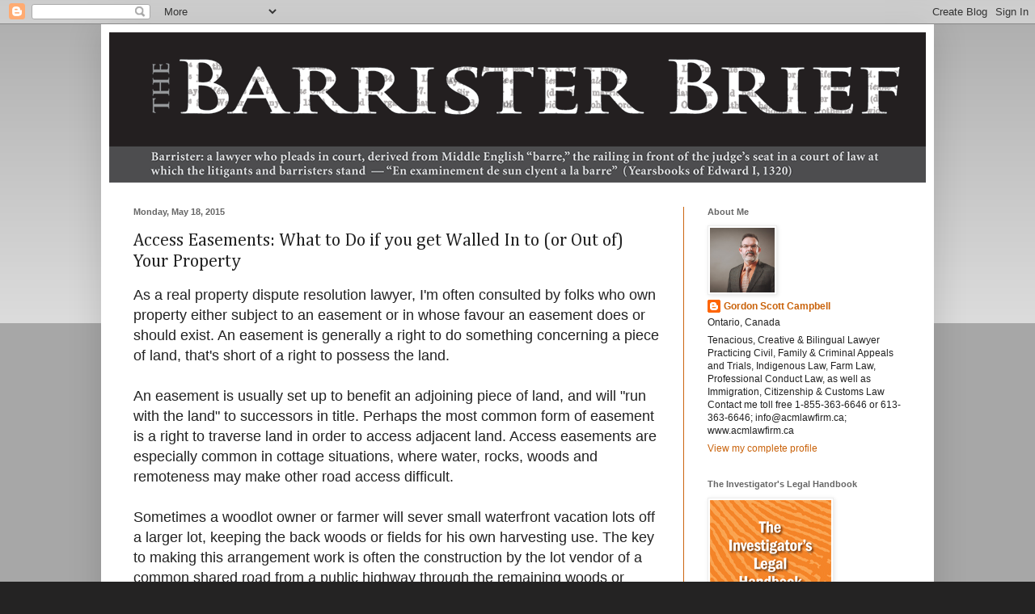

--- FILE ---
content_type: text/html; charset=UTF-8
request_url: http://www.gordonscottcampbell.com/2015/05/access-easements-what-to-do-if-you-get.html
body_size: 25688
content:
<!DOCTYPE html>
<html class='v2' dir='ltr' lang='en'>
<head>
<link href='https://www.blogger.com/static/v1/widgets/335934321-css_bundle_v2.css' rel='stylesheet' type='text/css'/>
<meta content='width=1100' name='viewport'/>
<meta content='text/html; charset=UTF-8' http-equiv='Content-Type'/>
<meta content='blogger' name='generator'/>
<link href='http://www.gordonscottcampbell.com/favicon.ico' rel='icon' type='image/x-icon'/>
<link href='http://www.gordonscottcampbell.com/2015/05/access-easements-what-to-do-if-you-get.html' rel='canonical'/>
<link rel="alternate" type="application/atom+xml" title="The Barrister Brief - Atom" href="http://www.gordonscottcampbell.com/feeds/posts/default" />
<link rel="alternate" type="application/rss+xml" title="The Barrister Brief - RSS" href="http://www.gordonscottcampbell.com/feeds/posts/default?alt=rss" />
<link rel="service.post" type="application/atom+xml" title="The Barrister Brief - Atom" href="https://www.blogger.com/feeds/6261601516039322262/posts/default" />

<link rel="alternate" type="application/atom+xml" title="The Barrister Brief - Atom" href="http://www.gordonscottcampbell.com/feeds/2797759973166657269/comments/default" />
<!--Can't find substitution for tag [blog.ieCssRetrofitLinks]-->
<meta content='http://www.gordonscottcampbell.com/2015/05/access-easements-what-to-do-if-you-get.html' property='og:url'/>
<meta content='Access Easements: What to Do if you get Walled In to (or Out of) Your Property' property='og:title'/>
<meta content='As a real property dispute resolution lawyer, I&#39;m often consulted by folks who own property either subject to an easement or in whose favour...' property='og:description'/>
<title>The Barrister Brief: Access Easements: What to Do if you get Walled In to (or Out of) Your Property</title>
<style type='text/css'>@font-face{font-family:'Cambria';font-style:normal;font-weight:400;font-display:swap;src:url(//fonts.gstatic.com/l/font?kit=GFDqWAB9jnWLT-HIK7ILrphaOAw&skey=d4699178559bc4b0&v=v18)format('woff2');unicode-range:U+0000-00FF,U+0131,U+0152-0153,U+02BB-02BC,U+02C6,U+02DA,U+02DC,U+0304,U+0308,U+0329,U+2000-206F,U+20AC,U+2122,U+2191,U+2193,U+2212,U+2215,U+FEFF,U+FFFD;}</style>
<style id='page-skin-1' type='text/css'><!--
/*
-----------------------------------------------
Blogger Template Style
Name:     Simple
Designer: Blogger
URL:      www.blogger.com
----------------------------------------------- */
/* Content
----------------------------------------------- */
body {
font: normal normal 12px Arial, Tahoma, Helvetica, FreeSans, sans-serif;
color: #222222;
background: #242323 none repeat scroll top left;
padding: 0 40px 40px 40px;
}
html body .region-inner {
min-width: 0;
max-width: 100%;
width: auto;
}
h2 {
font-size: 22px;
}
a:link {
text-decoration:none;
color: #c9620a;
}
a:visited {
text-decoration:none;
color: #888888;
}
a:hover {
text-decoration:underline;
color: #ff9900;
}
.body-fauxcolumn-outer .fauxcolumn-inner {
background: transparent url(https://resources.blogblog.com/blogblog/data/1kt/simple/body_gradient_tile_light.png) repeat scroll top left;
_background-image: none;
}
.body-fauxcolumn-outer .cap-top {
position: absolute;
z-index: 1;
height: 400px;
width: 100%;
}
.body-fauxcolumn-outer .cap-top .cap-left {
width: 100%;
background: transparent url(https://resources.blogblog.com/blogblog/data/1kt/simple/gradients_light.png) repeat-x scroll top left;
_background-image: none;
}
.content-outer {
-moz-box-shadow: 0 0 40px rgba(0, 0, 0, .15);
-webkit-box-shadow: 0 0 5px rgba(0, 0, 0, .15);
-goog-ms-box-shadow: 0 0 10px #333333;
box-shadow: 0 0 40px rgba(0, 0, 0, .15);
margin-bottom: 1px;
}
.content-inner {
padding: 10px 10px;
}
.content-inner {
background-color: #ffffff;
}
/* Header
----------------------------------------------- */
.header-outer {
background: #ffffff url(//www.blogblog.com/1kt/simple/gradients_light.png) repeat-x scroll 0 -400px;
_background-image: none;
}
.Header h1 {
font: normal normal 60px Arial, Tahoma, Helvetica, FreeSans, sans-serif;
color: #ffffff;
text-shadow: 1px 2px 3px rgba(0, 0, 0, .2);
}
.Header h1 a {
color: #ffffff;
}
.Header .description {
font-size: 140%;
color: #ffffff;
}
.header-inner .Header .titlewrapper {
padding: 22px 30px;
}
.header-inner .Header .descriptionwrapper {
padding: 0 30px;
}
/* Tabs
----------------------------------------------- */
.tabs-inner .section:first-child {
border-top: 0 solid #cc6611;
}
.tabs-inner .section:first-child ul {
margin-top: -0;
border-top: 0 solid #cc6611;
border-left: 0 solid #cc6611;
border-right: 0 solid #cc6611;
}
.tabs-inner .widget ul {
background: #f5f5f5 url(https://resources.blogblog.com/blogblog/data/1kt/simple/gradients_light.png) repeat-x scroll 0 -800px;
_background-image: none;
border-bottom: 1px solid #cc6611;
margin-top: 0;
margin-left: -30px;
margin-right: -30px;
}
.tabs-inner .widget li a {
display: inline-block;
padding: .6em 1em;
font: normal normal 14px Arial, Tahoma, Helvetica, FreeSans, sans-serif;
color: #999999;
border-left: 1px solid #ffffff;
border-right: 1px solid #cc6611;
}
.tabs-inner .widget li:first-child a {
border-left: none;
}
.tabs-inner .widget li.selected a, .tabs-inner .widget li a:hover {
color: #000000;
background-color: #eeeeee;
text-decoration: none;
}
/* Columns
----------------------------------------------- */
.main-outer {
border-top: 0 solid #cc6611;
}
.fauxcolumn-left-outer .fauxcolumn-inner {
border-right: 1px solid #cc6611;
}
.fauxcolumn-right-outer .fauxcolumn-inner {
border-left: 1px solid #cc6611;
}
/* Headings
----------------------------------------------- */
div.widget > h2,
div.widget h2.title {
margin: 0 0 1em 0;
font: normal bold 11px Arial, Tahoma, Helvetica, FreeSans, sans-serif;
color: #666666;
}
/* Widgets
----------------------------------------------- */
.widget .zippy {
color: #999999;
text-shadow: 2px 2px 1px rgba(0, 0, 0, .1);
}
.widget .popular-posts ul {
list-style: none;
}
/* Posts
----------------------------------------------- */
h2.date-header {
font: normal bold 11px Arial, Tahoma, Helvetica, FreeSans, sans-serif;
}
.date-header span {
background-color: #ffffff;
color: #666666;
padding: inherit;
letter-spacing: inherit;
margin: inherit;
}
.main-inner {
padding-top: 30px;
padding-bottom: 30px;
}
.main-inner .column-center-inner {
padding: 0 15px;
}
.main-inner .column-center-inner .section {
margin: 0 15px;
}
.post {
margin: 0 0 25px 0;
}
h3.post-title, .comments h4 {
font: normal normal 22px Cambria;
margin: .75em 0 0;
}
.post-body {
font-size: 110%;
line-height: 1.4;
position: relative;
}
.post-body img, .post-body .tr-caption-container, .Profile img, .Image img,
.BlogList .item-thumbnail img {
padding: 2px;
background: #ffffff;
border: 1px solid #eeeeee;
-moz-box-shadow: 1px 1px 5px rgba(0, 0, 0, .1);
-webkit-box-shadow: 1px 1px 5px rgba(0, 0, 0, .1);
box-shadow: 1px 1px 5px rgba(0, 0, 0, .1);
}
.post-body img, .post-body .tr-caption-container {
padding: 5px;
}
.post-body .tr-caption-container {
color: #222222;
}
.post-body .tr-caption-container img {
padding: 0;
background: transparent;
border: none;
-moz-box-shadow: 0 0 0 rgba(0, 0, 0, .1);
-webkit-box-shadow: 0 0 0 rgba(0, 0, 0, .1);
box-shadow: 0 0 0 rgba(0, 0, 0, .1);
}
.post-header {
margin: 0 0 1.5em;
line-height: 1.6;
font-size: 90%;
}
.post-footer {
margin: 20px -2px 0;
padding: 5px 10px;
color: #000000;
background-color: #cccccc;
border-bottom: 1px solid #888888;
line-height: 1.6;
font-size: 90%;
}
#comments .comment-author {
padding-top: 1.5em;
border-top: 1px solid #cc6611;
background-position: 0 1.5em;
}
#comments .comment-author:first-child {
padding-top: 0;
border-top: none;
}
.avatar-image-container {
margin: .2em 0 0;
}
#comments .avatar-image-container img {
border: 1px solid #eeeeee;
}
/* Comments
----------------------------------------------- */
.comments .comments-content .icon.blog-author {
background-repeat: no-repeat;
background-image: url([data-uri]);
}
.comments .comments-content .loadmore a {
border-top: 1px solid #999999;
border-bottom: 1px solid #999999;
}
.comments .comment-thread.inline-thread {
background-color: #cccccc;
}
.comments .continue {
border-top: 2px solid #999999;
}
/* Accents
---------------------------------------------- */
.section-columns td.columns-cell {
border-left: 1px solid #cc6611;
}
.blog-pager {
background: transparent none no-repeat scroll top center;
}
.blog-pager-older-link, .home-link,
.blog-pager-newer-link {
background-color: #ffffff;
padding: 5px;
}
.footer-outer {
border-top: 0 dashed #bbbbbb;
}
/* Mobile
----------------------------------------------- */
body.mobile  {
background-size: auto;
}
.mobile .body-fauxcolumn-outer {
background: transparent none repeat scroll top left;
}
.mobile .body-fauxcolumn-outer .cap-top {
background-size: 100% auto;
}
.mobile .content-outer {
-webkit-box-shadow: 0 0 3px rgba(0, 0, 0, .15);
box-shadow: 0 0 3px rgba(0, 0, 0, .15);
}
.mobile .tabs-inner .widget ul {
margin-left: 0;
margin-right: 0;
}
.mobile .post {
margin: 0;
}
.mobile .main-inner .column-center-inner .section {
margin: 0;
}
.mobile .date-header span {
padding: 0.1em 10px;
margin: 0 -10px;
}
.mobile h3.post-title {
margin: 0;
}
.mobile .blog-pager {
background: transparent none no-repeat scroll top center;
}
.mobile .footer-outer {
border-top: none;
}
.mobile .main-inner, .mobile .footer-inner {
background-color: #ffffff;
}
.mobile-index-contents {
color: #222222;
}
.mobile-link-button {
background-color: #c9620a;
}
.mobile-link-button a:link, .mobile-link-button a:visited {
color: #ffffff;
}
.mobile .tabs-inner .section:first-child {
border-top: none;
}
.mobile .tabs-inner .PageList .widget-content {
background-color: #eeeeee;
color: #000000;
border-top: 1px solid #cc6611;
border-bottom: 1px solid #cc6611;
}
.mobile .tabs-inner .PageList .widget-content .pagelist-arrow {
border-left: 1px solid #cc6611;
}

--></style>
<style id='template-skin-1' type='text/css'><!--
body {
min-width: 1030px;
}
.content-outer, .content-fauxcolumn-outer, .region-inner {
min-width: 1030px;
max-width: 1030px;
_width: 1030px;
}
.main-inner .columns {
padding-left: 0px;
padding-right: 300px;
}
.main-inner .fauxcolumn-center-outer {
left: 0px;
right: 300px;
/* IE6 does not respect left and right together */
_width: expression(this.parentNode.offsetWidth -
parseInt("0px") -
parseInt("300px") + 'px');
}
.main-inner .fauxcolumn-left-outer {
width: 0px;
}
.main-inner .fauxcolumn-right-outer {
width: 300px;
}
.main-inner .column-left-outer {
width: 0px;
right: 100%;
margin-left: -0px;
}
.main-inner .column-right-outer {
width: 300px;
margin-right: -300px;
}
#layout {
min-width: 0;
}
#layout .content-outer {
min-width: 0;
width: 800px;
}
#layout .region-inner {
min-width: 0;
width: auto;
}
body#layout div.add_widget {
padding: 8px;
}
body#layout div.add_widget a {
margin-left: 32px;
}
--></style>
<link href='https://www.blogger.com/dyn-css/authorization.css?targetBlogID=6261601516039322262&amp;zx=9804226e-c357-4a78-a0f2-41f55c31567c' media='none' onload='if(media!=&#39;all&#39;)media=&#39;all&#39;' rel='stylesheet'/><noscript><link href='https://www.blogger.com/dyn-css/authorization.css?targetBlogID=6261601516039322262&amp;zx=9804226e-c357-4a78-a0f2-41f55c31567c' rel='stylesheet'/></noscript>
<meta name='google-adsense-platform-account' content='ca-host-pub-1556223355139109'/>
<meta name='google-adsense-platform-domain' content='blogspot.com'/>

</head>
<body class='loading variant-bold'>
<div class='navbar section' id='navbar' name='Navbar'><div class='widget Navbar' data-version='1' id='Navbar1'><script type="text/javascript">
    function setAttributeOnload(object, attribute, val) {
      if(window.addEventListener) {
        window.addEventListener('load',
          function(){ object[attribute] = val; }, false);
      } else {
        window.attachEvent('onload', function(){ object[attribute] = val; });
      }
    }
  </script>
<div id="navbar-iframe-container"></div>
<script type="text/javascript" src="https://apis.google.com/js/platform.js"></script>
<script type="text/javascript">
      gapi.load("gapi.iframes:gapi.iframes.style.bubble", function() {
        if (gapi.iframes && gapi.iframes.getContext) {
          gapi.iframes.getContext().openChild({
              url: 'https://www.blogger.com/navbar/6261601516039322262?po\x3d2797759973166657269\x26origin\x3dhttp://www.gordonscottcampbell.com',
              where: document.getElementById("navbar-iframe-container"),
              id: "navbar-iframe"
          });
        }
      });
    </script><script type="text/javascript">
(function() {
var script = document.createElement('script');
script.type = 'text/javascript';
script.src = '//pagead2.googlesyndication.com/pagead/js/google_top_exp.js';
var head = document.getElementsByTagName('head')[0];
if (head) {
head.appendChild(script);
}})();
</script>
</div></div>
<div class='body-fauxcolumns'>
<div class='fauxcolumn-outer body-fauxcolumn-outer'>
<div class='cap-top'>
<div class='cap-left'></div>
<div class='cap-right'></div>
</div>
<div class='fauxborder-left'>
<div class='fauxborder-right'></div>
<div class='fauxcolumn-inner'>
</div>
</div>
<div class='cap-bottom'>
<div class='cap-left'></div>
<div class='cap-right'></div>
</div>
</div>
</div>
<div class='content'>
<div class='content-fauxcolumns'>
<div class='fauxcolumn-outer content-fauxcolumn-outer'>
<div class='cap-top'>
<div class='cap-left'></div>
<div class='cap-right'></div>
</div>
<div class='fauxborder-left'>
<div class='fauxborder-right'></div>
<div class='fauxcolumn-inner'>
</div>
</div>
<div class='cap-bottom'>
<div class='cap-left'></div>
<div class='cap-right'></div>
</div>
</div>
</div>
<div class='content-outer'>
<div class='content-cap-top cap-top'>
<div class='cap-left'></div>
<div class='cap-right'></div>
</div>
<div class='fauxborder-left content-fauxborder-left'>
<div class='fauxborder-right content-fauxborder-right'></div>
<div class='content-inner'>
<header>
<div class='header-outer'>
<div class='header-cap-top cap-top'>
<div class='cap-left'></div>
<div class='cap-right'></div>
</div>
<div class='fauxborder-left header-fauxborder-left'>
<div class='fauxborder-right header-fauxborder-right'></div>
<div class='region-inner header-inner'>
<div class='header section' id='header' name='Header'><div class='widget Header' data-version='1' id='Header1'>
<div id='header-inner'>
<a href='http://www.gordonscottcampbell.com/' style='display: block'>
<img alt='The Barrister Brief' height='186px; ' id='Header1_headerimg' src='https://blogger.googleusercontent.com/img/b/R29vZ2xl/AVvXsEit5pSjjiZLBwabUI1CNBg9RcXzxlu4w1F9spG1ymViipdIzF0WGn6Qe5TkqZ62AWW5yi1gGCtYEjn1H9c3xzyxR0E4MtW7lmMpCjSd8rIWaN9-u5MTDVwiiJ6YR1YfPa9pRCEk3Qxcs2M/s1600/BarristerBriefHeader2015FInal.gif' style='display: block' width='1030px; '/>
</a>
</div>
</div></div>
</div>
</div>
<div class='header-cap-bottom cap-bottom'>
<div class='cap-left'></div>
<div class='cap-right'></div>
</div>
</div>
</header>
<div class='tabs-outer'>
<div class='tabs-cap-top cap-top'>
<div class='cap-left'></div>
<div class='cap-right'></div>
</div>
<div class='fauxborder-left tabs-fauxborder-left'>
<div class='fauxborder-right tabs-fauxborder-right'></div>
<div class='region-inner tabs-inner'>
<div class='tabs no-items section' id='crosscol' name='Cross-Column'></div>
<div class='tabs no-items section' id='crosscol-overflow' name='Cross-Column 2'></div>
</div>
</div>
<div class='tabs-cap-bottom cap-bottom'>
<div class='cap-left'></div>
<div class='cap-right'></div>
</div>
</div>
<div class='main-outer'>
<div class='main-cap-top cap-top'>
<div class='cap-left'></div>
<div class='cap-right'></div>
</div>
<div class='fauxborder-left main-fauxborder-left'>
<div class='fauxborder-right main-fauxborder-right'></div>
<div class='region-inner main-inner'>
<div class='columns fauxcolumns'>
<div class='fauxcolumn-outer fauxcolumn-center-outer'>
<div class='cap-top'>
<div class='cap-left'></div>
<div class='cap-right'></div>
</div>
<div class='fauxborder-left'>
<div class='fauxborder-right'></div>
<div class='fauxcolumn-inner'>
</div>
</div>
<div class='cap-bottom'>
<div class='cap-left'></div>
<div class='cap-right'></div>
</div>
</div>
<div class='fauxcolumn-outer fauxcolumn-left-outer'>
<div class='cap-top'>
<div class='cap-left'></div>
<div class='cap-right'></div>
</div>
<div class='fauxborder-left'>
<div class='fauxborder-right'></div>
<div class='fauxcolumn-inner'>
</div>
</div>
<div class='cap-bottom'>
<div class='cap-left'></div>
<div class='cap-right'></div>
</div>
</div>
<div class='fauxcolumn-outer fauxcolumn-right-outer'>
<div class='cap-top'>
<div class='cap-left'></div>
<div class='cap-right'></div>
</div>
<div class='fauxborder-left'>
<div class='fauxborder-right'></div>
<div class='fauxcolumn-inner'>
</div>
</div>
<div class='cap-bottom'>
<div class='cap-left'></div>
<div class='cap-right'></div>
</div>
</div>
<!-- corrects IE6 width calculation -->
<div class='columns-inner'>
<div class='column-center-outer'>
<div class='column-center-inner'>
<div class='main section' id='main' name='Main'><div class='widget Blog' data-version='1' id='Blog1'>
<div class='blog-posts hfeed'>

          <div class="date-outer">
        
<h2 class='date-header'><span>Monday, May 18, 2015</span></h2>

          <div class="date-posts">
        
<div class='post-outer'>
<div class='post hentry uncustomized-post-template' itemprop='blogPost' itemscope='itemscope' itemtype='http://schema.org/BlogPosting'>
<meta content='6261601516039322262' itemprop='blogId'/>
<meta content='2797759973166657269' itemprop='postId'/>
<a name='2797759973166657269'></a>
<h3 class='post-title entry-title' itemprop='name'>
Access Easements: What to Do if you get Walled In to (or Out of) Your Property
</h3>
<div class='post-header'>
<div class='post-header-line-1'></div>
</div>
<div class='post-body entry-content' id='post-body-2797759973166657269' itemprop='description articleBody'>
<span style="font-size: large;">As a real property dispute resolution lawyer, I'm often consulted by folks who own property either subject to an easement or in whose favour an easement does or should exist. An easement is generally a right to do something concerning a piece of land, that's short of a right to possess the land.&nbsp;</span><br />
<span style="font-size: large;"><br /></span>
<span style="font-size: large;">An easement is usually set up to benefit an adjoining piece of land, and will "run with the land" to successors in title. Perhaps the most common form of easement is a right to traverse land in order to access adjacent land. Access easements are especially common in cottage situations, where water, rocks, woods and remoteness may make other road access difficult.&nbsp;</span><br />
<span style="font-size: large;"><br /></span>
<span style="font-size: large;">Sometimes a woodlot owner or farmer will sever small waterfront vacation lots off a larger lot, keeping the back woods or fields for his own harvesting use. The key to making this arrangement work is often the construction by the lot vendor of a common shared road from a public highway through the remaining woods or fields, to connect up with the cottages. What's supposed to happen from a legal perspective is that each of the cottage lots has an access easement registered in its favour against the parcel of land that the access road crosses.&nbsp;</span><br />
<span style="font-size: large;"><br /></span>
<span style="font-size: large;">Problems can arise when those easements don't get formally registered on title, or when a new owner buys the larger parcel and fails to maintain or attempts to block the access through it. Problems can also arise if all of the cottage lot owners are supposed to jointly contribute to the upkeep of the access road, and one or more of them repeatedly refuses to pay.&nbsp;</span><br />
<span style="font-size: large;"><br /></span>
<span style="font-size: large;">A court application might be necessary to establish and enforce access rights. A court action could also be required to collect the maintenance debt for the non-payors.&nbsp;</span><br />
<span style="font-size: large;"><br /></span>
<span style="font-size: large;">In Ontario, access "applications" go before the Superior Court of Justice, and a full blown "action" (which can involve drawn out discoveries and considerable expense) may not be necessary as the Rules of Civil Procedure permit a much simpler "application" to determine questions of rights in land. For non-payment of maintenance costs, an action is necessary (as it involves the collection of a money debt), but it could proceed before the relatively inexpensive Small Claims Court so long as the claim doesn't exceed $25,000 in value.&nbsp;</span><br />
<span style="font-size: large;"><br /></span>
<span style="font-size: large;">While an access easement clearly registered on title is the clearest of rights since all the public has notice of it, the holder of such a right still might wind up in court seeking an injunction to prevent blocking of the access if someone further up the access road decides to erect a locked gate or plants trees in the middle of the road. However, you shouldn't be deterred even if you don't have an easement registered in your property's favour if you and others acquired the property believing there was an access easement, and in fact have been regularly using such a road/driveway/trail/path for access since you purchased it.&nbsp;</span><br />
<span style="font-size: large;"><br /></span>
<span style="font-size: large;">An "easement by implication" can be established in court if you can present evidence that you purchased your property thinking you had an access easement because the access road that's now in dispute in the obvious (and perhaps sole) way of accessing your property, and it's clear the original purchaser (and vendor) likely believed the same thing. These easements by implication don't require that you establish adverse possession over a period of many decades. And they don't even require absolute "necessity" - meaning no other way of accessing your property - since with waterfront property it might be possible for your opponent to claim that you're able to access the property from the water by boating into it.&nbsp;</span><br />
<br />
<span style="font-size: large;">If a court does find that you've got an easement by implication, you should be able to register it in your local land registry office, thus hopefully avoiding future doubts over its existence by subsequent purchasers of your property or the property over which the easement passes.&nbsp;</span><br />
<br />
<br />
<div style='clear: both;'></div>
</div>
<div class='post-footer'>
<div class='post-footer-line post-footer-line-1'>
<span class='post-author vcard'>
Posted by
<span class='fn' itemprop='author' itemscope='itemscope' itemtype='http://schema.org/Person'>
<meta content='https://www.blogger.com/profile/17556319710206988285' itemprop='url'/>
<a class='g-profile' href='https://www.blogger.com/profile/17556319710206988285' rel='author' title='author profile'>
<span itemprop='name'>Gordon Scott Campbell</span>
</a>
</span>
</span>
<span class='post-timestamp'>
at
<meta content='http://www.gordonscottcampbell.com/2015/05/access-easements-what-to-do-if-you-get.html' itemprop='url'/>
<a class='timestamp-link' href='http://www.gordonscottcampbell.com/2015/05/access-easements-what-to-do-if-you-get.html' rel='bookmark' title='permanent link'><abbr class='published' itemprop='datePublished' title='2015-05-18T09:06:00-07:00'>9:06&#8239;AM</abbr></a>
</span>
<span class='post-comment-link'>
</span>
<span class='post-icons'>
<span class='item-control blog-admin pid-1888480594'>
<a href='https://www.blogger.com/post-edit.g?blogID=6261601516039322262&postID=2797759973166657269&from=pencil' title='Edit Post'>
<img alt='' class='icon-action' height='18' src='https://resources.blogblog.com/img/icon18_edit_allbkg.gif' width='18'/>
</a>
</span>
</span>
<div class='post-share-buttons goog-inline-block'>
<a class='goog-inline-block share-button sb-email' href='https://www.blogger.com/share-post.g?blogID=6261601516039322262&postID=2797759973166657269&target=email' target='_blank' title='Email This'><span class='share-button-link-text'>Email This</span></a><a class='goog-inline-block share-button sb-blog' href='https://www.blogger.com/share-post.g?blogID=6261601516039322262&postID=2797759973166657269&target=blog' onclick='window.open(this.href, "_blank", "height=270,width=475"); return false;' target='_blank' title='BlogThis!'><span class='share-button-link-text'>BlogThis!</span></a><a class='goog-inline-block share-button sb-twitter' href='https://www.blogger.com/share-post.g?blogID=6261601516039322262&postID=2797759973166657269&target=twitter' target='_blank' title='Share to X'><span class='share-button-link-text'>Share to X</span></a><a class='goog-inline-block share-button sb-facebook' href='https://www.blogger.com/share-post.g?blogID=6261601516039322262&postID=2797759973166657269&target=facebook' onclick='window.open(this.href, "_blank", "height=430,width=640"); return false;' target='_blank' title='Share to Facebook'><span class='share-button-link-text'>Share to Facebook</span></a><a class='goog-inline-block share-button sb-pinterest' href='https://www.blogger.com/share-post.g?blogID=6261601516039322262&postID=2797759973166657269&target=pinterest' target='_blank' title='Share to Pinterest'><span class='share-button-link-text'>Share to Pinterest</span></a>
</div>
</div>
<div class='post-footer-line post-footer-line-2'>
<span class='post-labels'>
Labels:
<a href='http://www.gordonscottcampbell.com/search/label/access%20road%20law' rel='tag'>access road law</a>,
<a href='http://www.gordonscottcampbell.com/search/label/cottage%20access%20law' rel='tag'>cottage access law</a>,
<a href='http://www.gordonscottcampbell.com/search/label/easement%20lawyer' rel='tag'>easement lawyer</a>,
<a href='http://www.gordonscottcampbell.com/search/label/ontario%20real%20estate%20litigator' rel='tag'>ontario real estate litigator</a>,
<a href='http://www.gordonscottcampbell.com/search/label/real%20estate%20litigation' rel='tag'>real estate litigation</a>
</span>
</div>
<div class='post-footer-line post-footer-line-3'>
<span class='post-location'>
</span>
</div>
</div>
</div>
<div class='comments' id='comments'>
<a name='comments'></a>
<h4>10 comments:</h4>
<div class='comments-content'>
<script async='async' src='' type='text/javascript'></script>
<script type='text/javascript'>
    (function() {
      var items = null;
      var msgs = null;
      var config = {};

// <![CDATA[
      var cursor = null;
      if (items && items.length > 0) {
        cursor = parseInt(items[items.length - 1].timestamp) + 1;
      }

      var bodyFromEntry = function(entry) {
        var text = (entry &&
                    ((entry.content && entry.content.$t) ||
                     (entry.summary && entry.summary.$t))) ||
            '';
        if (entry && entry.gd$extendedProperty) {
          for (var k in entry.gd$extendedProperty) {
            if (entry.gd$extendedProperty[k].name == 'blogger.contentRemoved') {
              return '<span class="deleted-comment">' + text + '</span>';
            }
          }
        }
        return text;
      }

      var parse = function(data) {
        cursor = null;
        var comments = [];
        if (data && data.feed && data.feed.entry) {
          for (var i = 0, entry; entry = data.feed.entry[i]; i++) {
            var comment = {};
            // comment ID, parsed out of the original id format
            var id = /blog-(\d+).post-(\d+)/.exec(entry.id.$t);
            comment.id = id ? id[2] : null;
            comment.body = bodyFromEntry(entry);
            comment.timestamp = Date.parse(entry.published.$t) + '';
            if (entry.author && entry.author.constructor === Array) {
              var auth = entry.author[0];
              if (auth) {
                comment.author = {
                  name: (auth.name ? auth.name.$t : undefined),
                  profileUrl: (auth.uri ? auth.uri.$t : undefined),
                  avatarUrl: (auth.gd$image ? auth.gd$image.src : undefined)
                };
              }
            }
            if (entry.link) {
              if (entry.link[2]) {
                comment.link = comment.permalink = entry.link[2].href;
              }
              if (entry.link[3]) {
                var pid = /.*comments\/default\/(\d+)\?.*/.exec(entry.link[3].href);
                if (pid && pid[1]) {
                  comment.parentId = pid[1];
                }
              }
            }
            comment.deleteclass = 'item-control blog-admin';
            if (entry.gd$extendedProperty) {
              for (var k in entry.gd$extendedProperty) {
                if (entry.gd$extendedProperty[k].name == 'blogger.itemClass') {
                  comment.deleteclass += ' ' + entry.gd$extendedProperty[k].value;
                } else if (entry.gd$extendedProperty[k].name == 'blogger.displayTime') {
                  comment.displayTime = entry.gd$extendedProperty[k].value;
                }
              }
            }
            comments.push(comment);
          }
        }
        return comments;
      };

      var paginator = function(callback) {
        if (hasMore()) {
          var url = config.feed + '?alt=json&v=2&orderby=published&reverse=false&max-results=50';
          if (cursor) {
            url += '&published-min=' + new Date(cursor).toISOString();
          }
          window.bloggercomments = function(data) {
            var parsed = parse(data);
            cursor = parsed.length < 50 ? null
                : parseInt(parsed[parsed.length - 1].timestamp) + 1
            callback(parsed);
            window.bloggercomments = null;
          }
          url += '&callback=bloggercomments';
          var script = document.createElement('script');
          script.type = 'text/javascript';
          script.src = url;
          document.getElementsByTagName('head')[0].appendChild(script);
        }
      };
      var hasMore = function() {
        return !!cursor;
      };
      var getMeta = function(key, comment) {
        if ('iswriter' == key) {
          var matches = !!comment.author
              && comment.author.name == config.authorName
              && comment.author.profileUrl == config.authorUrl;
          return matches ? 'true' : '';
        } else if ('deletelink' == key) {
          return config.baseUri + '/comment/delete/'
               + config.blogId + '/' + comment.id;
        } else if ('deleteclass' == key) {
          return comment.deleteclass;
        }
        return '';
      };

      var replybox = null;
      var replyUrlParts = null;
      var replyParent = undefined;

      var onReply = function(commentId, domId) {
        if (replybox == null) {
          // lazily cache replybox, and adjust to suit this style:
          replybox = document.getElementById('comment-editor');
          if (replybox != null) {
            replybox.height = '250px';
            replybox.style.display = 'block';
            replyUrlParts = replybox.src.split('#');
          }
        }
        if (replybox && (commentId !== replyParent)) {
          replybox.src = '';
          document.getElementById(domId).insertBefore(replybox, null);
          replybox.src = replyUrlParts[0]
              + (commentId ? '&parentID=' + commentId : '')
              + '#' + replyUrlParts[1];
          replyParent = commentId;
        }
      };

      var hash = (window.location.hash || '#').substring(1);
      var startThread, targetComment;
      if (/^comment-form_/.test(hash)) {
        startThread = hash.substring('comment-form_'.length);
      } else if (/^c[0-9]+$/.test(hash)) {
        targetComment = hash.substring(1);
      }

      // Configure commenting API:
      var configJso = {
        'maxDepth': config.maxThreadDepth
      };
      var provider = {
        'id': config.postId,
        'data': items,
        'loadNext': paginator,
        'hasMore': hasMore,
        'getMeta': getMeta,
        'onReply': onReply,
        'rendered': true,
        'initComment': targetComment,
        'initReplyThread': startThread,
        'config': configJso,
        'messages': msgs
      };

      var render = function() {
        if (window.goog && window.goog.comments) {
          var holder = document.getElementById('comment-holder');
          window.goog.comments.render(holder, provider);
        }
      };

      // render now, or queue to render when library loads:
      if (window.goog && window.goog.comments) {
        render();
      } else {
        window.goog = window.goog || {};
        window.goog.comments = window.goog.comments || {};
        window.goog.comments.loadQueue = window.goog.comments.loadQueue || [];
        window.goog.comments.loadQueue.push(render);
      }
    })();
// ]]>
  </script>
<div id='comment-holder'>
<div class="comment-thread toplevel-thread"><ol id="top-ra"><li class="comment" id="c5270117183016952746"><div class="avatar-image-container"><img src="//www.blogger.com/img/blogger_logo_round_35.png" alt=""/></div><div class="comment-block"><div class="comment-header"><cite class="user"><a href="https://www.blogger.com/profile/01983590843819823139" rel="nofollow">Mick Johan</a></cite><span class="icon user "></span><span class="datetime secondary-text"><a rel="nofollow" href="http://www.gordonscottcampbell.com/2015/05/access-easements-what-to-do-if-you-get.html?showComment=1585308423562#c5270117183016952746">March 27, 2020 at 4:27&#8239;AM</a></span></div><p class="comment-content">The uk <a href="http://theuksolicitors.co.uk/" rel="nofollow">solicitors</a> wanted to make the legal industry more accessible to everyday users, and creating TheUKSolicitor&#8217;s UK Solicitor Directory became the best solution to this ongoing issue.</p><span class="comment-actions secondary-text"><a class="comment-reply" target="_self" data-comment-id="5270117183016952746">Reply</a><span class="item-control blog-admin blog-admin pid-1131683826"><a target="_self" href="https://www.blogger.com/comment/delete/6261601516039322262/5270117183016952746">Delete</a></span></span></div><div class="comment-replies"><div id="c5270117183016952746-rt" class="comment-thread inline-thread hidden"><span class="thread-toggle thread-expanded"><span class="thread-arrow"></span><span class="thread-count"><a target="_self">Replies</a></span></span><ol id="c5270117183016952746-ra" class="thread-chrome thread-expanded"><div></div><div id="c5270117183016952746-continue" class="continue"><a class="comment-reply" target="_self" data-comment-id="5270117183016952746">Reply</a></div></ol></div></div><div class="comment-replybox-single" id="c5270117183016952746-ce"></div></li><li class="comment" id="c2790766604176924610"><div class="avatar-image-container"><img src="//www.blogger.com/img/blogger_logo_round_35.png" alt=""/></div><div class="comment-block"><div class="comment-header"><cite class="user"><a href="https://www.blogger.com/profile/03848422570312855737" rel="nofollow">Mr Frudo</a></cite><span class="icon user "></span><span class="datetime secondary-text"><a rel="nofollow" href="http://www.gordonscottcampbell.com/2015/05/access-easements-what-to-do-if-you-get.html?showComment=1586014884929#c2790766604176924610">April 4, 2020 at 8:41&#8239;AM</a></span></div><p class="comment-content">what <a href="https://theuk.law.blog/about/" rel="nofollow"> About UK Law Blog</a></p><span class="comment-actions secondary-text"><a class="comment-reply" target="_self" data-comment-id="2790766604176924610">Reply</a><span class="item-control blog-admin blog-admin pid-1953096065"><a target="_self" href="https://www.blogger.com/comment/delete/6261601516039322262/2790766604176924610">Delete</a></span></span></div><div class="comment-replies"><div id="c2790766604176924610-rt" class="comment-thread inline-thread hidden"><span class="thread-toggle thread-expanded"><span class="thread-arrow"></span><span class="thread-count"><a target="_self">Replies</a></span></span><ol id="c2790766604176924610-ra" class="thread-chrome thread-expanded"><div></div><div id="c2790766604176924610-continue" class="continue"><a class="comment-reply" target="_self" data-comment-id="2790766604176924610">Reply</a></div></ol></div></div><div class="comment-replybox-single" id="c2790766604176924610-ce"></div></li><li class="comment" id="c1291640822270147492"><div class="avatar-image-container"><img src="//blogger.googleusercontent.com/img/b/R29vZ2xl/AVvXsEhgEVZo5ybqAXOV2S6eF88ykKDYxo8BUzxciJWHRLJDI1fCL4k29It0OCWuYUmT2v8L_Jxsf_fJxKNw26z5SW2nGedGxknKGE4sGHHGTLND7vvpoC6e3Jgt33wnIDWqNVI/s45-c/787.jpg" alt=""/></div><div class="comment-block"><div class="comment-header"><cite class="user"><a href="https://www.blogger.com/profile/01119593413930371416" rel="nofollow">Muntazir mehdi</a></cite><span class="icon user "></span><span class="datetime secondary-text"><a rel="nofollow" href="http://www.gordonscottcampbell.com/2015/05/access-easements-what-to-do-if-you-get.html?showComment=1622454096387#c1291640822270147492">May 31, 2021 at 2:41&#8239;AM</a></span></div><p class="comment-content">have  you made review on <a href="https://thelawyerworld.com/" rel="nofollow">The lawyer world</a></p><span class="comment-actions secondary-text"><a class="comment-reply" target="_self" data-comment-id="1291640822270147492">Reply</a><span class="item-control blog-admin blog-admin pid-627206750"><a target="_self" href="https://www.blogger.com/comment/delete/6261601516039322262/1291640822270147492">Delete</a></span></span></div><div class="comment-replies"><div id="c1291640822270147492-rt" class="comment-thread inline-thread hidden"><span class="thread-toggle thread-expanded"><span class="thread-arrow"></span><span class="thread-count"><a target="_self">Replies</a></span></span><ol id="c1291640822270147492-ra" class="thread-chrome thread-expanded"><div></div><div id="c1291640822270147492-continue" class="continue"><a class="comment-reply" target="_self" data-comment-id="1291640822270147492">Reply</a></div></ol></div></div><div class="comment-replybox-single" id="c1291640822270147492-ce"></div></li><li class="comment" id="c3677429299210245811"><div class="avatar-image-container"><img src="//www.blogger.com/img/blogger_logo_round_35.png" alt=""/></div><div class="comment-block"><div class="comment-header"><cite class="user"><a href="https://www.blogger.com/profile/15540183735581870612" rel="nofollow">shane warner</a></cite><span class="icon user "></span><span class="datetime secondary-text"><a rel="nofollow" href="http://www.gordonscottcampbell.com/2015/05/access-easements-what-to-do-if-you-get.html?showComment=1655195187679#c3677429299210245811">June 14, 2022 at 1:26&#8239;AM</a></span></div><p class="comment-content">This comment has been removed by the author.</p><span class="comment-actions secondary-text"><a class="comment-reply" target="_self" data-comment-id="3677429299210245811">Reply</a><span class="item-control blog-admin blog-admin "><a target="_self" href="https://www.blogger.com/comment/delete/6261601516039322262/3677429299210245811">Delete</a></span></span></div><div class="comment-replies"><div id="c3677429299210245811-rt" class="comment-thread inline-thread hidden"><span class="thread-toggle thread-expanded"><span class="thread-arrow"></span><span class="thread-count"><a target="_self">Replies</a></span></span><ol id="c3677429299210245811-ra" class="thread-chrome thread-expanded"><div></div><div id="c3677429299210245811-continue" class="continue"><a class="comment-reply" target="_self" data-comment-id="3677429299210245811">Reply</a></div></ol></div></div><div class="comment-replybox-single" id="c3677429299210245811-ce"></div></li><li class="comment" id="c4356519730064514638"><div class="avatar-image-container"><img src="//www.blogger.com/img/blogger_logo_round_35.png" alt=""/></div><div class="comment-block"><div class="comment-header"><cite class="user"><a href="https://www.blogger.com/profile/15546797724990666228" rel="nofollow">Andrew Smith</a></cite><span class="icon user "></span><span class="datetime secondary-text"><a rel="nofollow" href="http://www.gordonscottcampbell.com/2015/05/access-easements-what-to-do-if-you-get.html?showComment=1659432504833#c4356519730064514638">August 2, 2022 at 2:28&#8239;AM</a></span></div><p class="comment-content">Your blog provided us with valuable information to work with. Each &amp; every tips of your post are awesome. Thanks a lot for sharing. Keep blogging! <a href="https://www.danezon.com/category/movies-jackets/bullet-train-merchandise/" rel="nofollow">Bullet Train Jackets</a></p><span class="comment-actions secondary-text"><a class="comment-reply" target="_self" data-comment-id="4356519730064514638">Reply</a><span class="item-control blog-admin blog-admin pid-373799647"><a target="_self" href="https://www.blogger.com/comment/delete/6261601516039322262/4356519730064514638">Delete</a></span></span></div><div class="comment-replies"><div id="c4356519730064514638-rt" class="comment-thread inline-thread hidden"><span class="thread-toggle thread-expanded"><span class="thread-arrow"></span><span class="thread-count"><a target="_self">Replies</a></span></span><ol id="c4356519730064514638-ra" class="thread-chrome thread-expanded"><div></div><div id="c4356519730064514638-continue" class="continue"><a class="comment-reply" target="_self" data-comment-id="4356519730064514638">Reply</a></div></ol></div></div><div class="comment-replybox-single" id="c4356519730064514638-ce"></div></li><li class="comment" id="c157602030846442392"><div class="avatar-image-container"><img src="//www.blogger.com/img/blogger_logo_round_35.png" alt=""/></div><div class="comment-block"><div class="comment-header"><cite class="user"><a href="https://www.blogger.com/profile/02158588091852790734" rel="nofollow">Jack Mathew</a></cite><span class="icon user "></span><span class="datetime secondary-text"><a rel="nofollow" href="http://www.gordonscottcampbell.com/2015/05/access-easements-what-to-do-if-you-get.html?showComment=1671599400369#c157602030846442392">December 20, 2022 at 9:10&#8239;PM</a></span></div><p class="comment-content">Thanks for sharing this important information with us it helps me a lot keep share more posts like this. <a href="https://www.usajacket.com/product/san-francisco-49ers-gold-jacket/" rel="nofollow">49ers Gold Jacket</a></p><span class="comment-actions secondary-text"><a class="comment-reply" target="_self" data-comment-id="157602030846442392">Reply</a><span class="item-control blog-admin blog-admin pid-266161213"><a target="_self" href="https://www.blogger.com/comment/delete/6261601516039322262/157602030846442392">Delete</a></span></span></div><div class="comment-replies"><div id="c157602030846442392-rt" class="comment-thread inline-thread hidden"><span class="thread-toggle thread-expanded"><span class="thread-arrow"></span><span class="thread-count"><a target="_self">Replies</a></span></span><ol id="c157602030846442392-ra" class="thread-chrome thread-expanded"><div></div><div id="c157602030846442392-continue" class="continue"><a class="comment-reply" target="_self" data-comment-id="157602030846442392">Reply</a></div></ol></div></div><div class="comment-replybox-single" id="c157602030846442392-ce"></div></li><li class="comment" id="c5777090720043082432"><div class="avatar-image-container"><img src="//www.blogger.com/img/blogger_logo_round_35.png" alt=""/></div><div class="comment-block"><div class="comment-header"><cite class="user"><a href="https://www.blogger.com/profile/02158588091852790734" rel="nofollow">Jack Mathew</a></cite><span class="icon user "></span><span class="datetime secondary-text"><a rel="nofollow" href="http://www.gordonscottcampbell.com/2015/05/access-easements-what-to-do-if-you-get.html?showComment=1671606552694#c5777090720043082432">December 20, 2022 at 11:09&#8239;PM</a></span></div><p class="comment-content">I must say that this is a very important information you have share thanks for sharing such an amazing content like this. <a href="https://www.nyjacket.com/product/san-francisco-49ers-gold-bomber-jacket/" rel="nofollow">49ers Gold Jacket</a></p><span class="comment-actions secondary-text"><a class="comment-reply" target="_self" data-comment-id="5777090720043082432">Reply</a><span class="item-control blog-admin blog-admin pid-266161213"><a target="_self" href="https://www.blogger.com/comment/delete/6261601516039322262/5777090720043082432">Delete</a></span></span></div><div class="comment-replies"><div id="c5777090720043082432-rt" class="comment-thread inline-thread hidden"><span class="thread-toggle thread-expanded"><span class="thread-arrow"></span><span class="thread-count"><a target="_self">Replies</a></span></span><ol id="c5777090720043082432-ra" class="thread-chrome thread-expanded"><div></div><div id="c5777090720043082432-continue" class="continue"><a class="comment-reply" target="_self" data-comment-id="5777090720043082432">Reply</a></div></ol></div></div><div class="comment-replybox-single" id="c5777090720043082432-ce"></div></li><li class="comment" id="c7298273503328645821"><div class="avatar-image-container"><img src="//www.blogger.com/img/blogger_logo_round_35.png" alt=""/></div><div class="comment-block"><div class="comment-header"><cite class="user"><a href="https://www.blogger.com/profile/03307458044277365072" rel="nofollow">cleaning</a></cite><span class="icon user "></span><span class="datetime secondary-text"><a rel="nofollow" href="http://www.gordonscottcampbell.com/2015/05/access-easements-what-to-do-if-you-get.html?showComment=1729082229641#c7298273503328645821">October 16, 2024 at 5:37&#8239;AM</a></span></div><p class="comment-content">Elevate your wardrobe with the exclusive <a href="https://arsenaljackets.com/product/kansas-city-chiefs-taylor-swift-jacket/" rel="nofollow">Taylor Swift Chiefs Jacket</a> , a perfect blend of style and fandom. Crafted for those who appreciate both fashion and their favorite team, this jacket embodies the spirit of game day while adding a touch of celebrity flair. Discover the ultimate way to showcase your love for the Chiefs and Taylor Swift in one stunning piece.</p><span class="comment-actions secondary-text"><a class="comment-reply" target="_self" data-comment-id="7298273503328645821">Reply</a><span class="item-control blog-admin blog-admin pid-1377221314"><a target="_self" href="https://www.blogger.com/comment/delete/6261601516039322262/7298273503328645821">Delete</a></span></span></div><div class="comment-replies"><div id="c7298273503328645821-rt" class="comment-thread inline-thread hidden"><span class="thread-toggle thread-expanded"><span class="thread-arrow"></span><span class="thread-count"><a target="_self">Replies</a></span></span><ol id="c7298273503328645821-ra" class="thread-chrome thread-expanded"><div></div><div id="c7298273503328645821-continue" class="continue"><a class="comment-reply" target="_self" data-comment-id="7298273503328645821">Reply</a></div></ol></div></div><div class="comment-replybox-single" id="c7298273503328645821-ce"></div></li><li class="comment" id="c8785804256829024749"><div class="avatar-image-container"><img src="//www.blogger.com/img/blogger_logo_round_35.png" alt=""/></div><div class="comment-block"><div class="comment-header"><cite class="user"><a href="https://www.blogger.com/profile/04921464515845112260" rel="nofollow">Lasvegas jacket</a></cite><span class="icon user "></span><span class="datetime secondary-text"><a rel="nofollow" href="http://www.gordonscottcampbell.com/2015/05/access-easements-what-to-do-if-you-get.html?showComment=1748500194014#c8785804256829024749">May 28, 2025 at 11:29&#8239;PM</a></span></div><p class="comment-content">Great insights on handling access easements getting walled in can be really frustrating It&#8217;s so important to know your rights and options. By the way, if anyone&#8217;s looking for quality gear to stay comfortable while dealing with these issues check out Las Vegas Jackets. They have awesome <a href="https://www.lasvegasjacket.com/product-category/dallas-cowboys-jackets/" rel="nofollow">dallas cowboys jacket</a>.</p><span class="comment-actions secondary-text"><a class="comment-reply" target="_self" data-comment-id="8785804256829024749">Reply</a><span class="item-control blog-admin blog-admin pid-501768793"><a target="_self" href="https://www.blogger.com/comment/delete/6261601516039322262/8785804256829024749">Delete</a></span></span></div><div class="comment-replies"><div id="c8785804256829024749-rt" class="comment-thread inline-thread hidden"><span class="thread-toggle thread-expanded"><span class="thread-arrow"></span><span class="thread-count"><a target="_self">Replies</a></span></span><ol id="c8785804256829024749-ra" class="thread-chrome thread-expanded"><div></div><div id="c8785804256829024749-continue" class="continue"><a class="comment-reply" target="_self" data-comment-id="8785804256829024749">Reply</a></div></ol></div></div><div class="comment-replybox-single" id="c8785804256829024749-ce"></div></li><li class="comment" id="c7477775449165073828"><div class="avatar-image-container"><img src="//www.blogger.com/img/blogger_logo_round_35.png" alt=""/></div><div class="comment-block"><div class="comment-header"><cite class="user"><a href="https://www.blogger.com/profile/03414464539321021119" rel="nofollow">Sumit Guptill</a></cite><span class="icon user "></span><span class="datetime secondary-text"><a rel="nofollow" href="http://www.gordonscottcampbell.com/2015/05/access-easements-what-to-do-if-you-get.html?showComment=1758960263285#c7477775449165073828">September 27, 2025 at 1:04&#8239;AM</a></span></div><p class="comment-content">Thanks for sharing this! A <a href="https://www.celebsmoviejackets.com/california-mc-hells-angels-black-leather-vest" rel="nofollow">Hells Angels Jacket Sale</a> is definitely something every biker and collector should keep an eye out for. These jackets are more than just apparel&#8212;they&#8217;re iconic symbols of biker culture. Appreciate the tips on how to find authentic pieces during sales. Super helpful!</p><span class="comment-actions secondary-text"><a class="comment-reply" target="_self" data-comment-id="7477775449165073828">Reply</a><span class="item-control blog-admin blog-admin pid-1433389519"><a target="_self" href="https://www.blogger.com/comment/delete/6261601516039322262/7477775449165073828">Delete</a></span></span></div><div class="comment-replies"><div id="c7477775449165073828-rt" class="comment-thread inline-thread hidden"><span class="thread-toggle thread-expanded"><span class="thread-arrow"></span><span class="thread-count"><a target="_self">Replies</a></span></span><ol id="c7477775449165073828-ra" class="thread-chrome thread-expanded"><div></div><div id="c7477775449165073828-continue" class="continue"><a class="comment-reply" target="_self" data-comment-id="7477775449165073828">Reply</a></div></ol></div></div><div class="comment-replybox-single" id="c7477775449165073828-ce"></div></li></ol><div id="top-continue" class="continue"><a class="comment-reply" target="_self">Add comment</a></div><div class="comment-replybox-thread" id="top-ce"></div><div class="loadmore hidden" data-post-id="2797759973166657269"><a target="_self">Load more...</a></div></div>
</div>
</div>
<p class='comment-footer'>
<div class='comment-form'>
<a name='comment-form'></a>
<p>
</p>
<a href='https://www.blogger.com/comment/frame/6261601516039322262?po=2797759973166657269&hl=en&saa=85391&origin=http://www.gordonscottcampbell.com' id='comment-editor-src'></a>
<iframe allowtransparency='true' class='blogger-iframe-colorize blogger-comment-from-post' frameborder='0' height='410px' id='comment-editor' name='comment-editor' src='' width='100%'></iframe>
<script src='https://www.blogger.com/static/v1/jsbin/2830521187-comment_from_post_iframe.js' type='text/javascript'></script>
<script type='text/javascript'>
      BLOG_CMT_createIframe('https://www.blogger.com/rpc_relay.html');
    </script>
</div>
</p>
<div id='backlinks-container'>
<div id='Blog1_backlinks-container'>
</div>
</div>
</div>
</div>

        </div></div>
      
</div>
<div class='blog-pager' id='blog-pager'>
<span id='blog-pager-newer-link'>
<a class='blog-pager-newer-link' href='http://www.gordonscottcampbell.com/2015/06/top-5-drug-trial-defences-that-work-3.html' id='Blog1_blog-pager-newer-link' title='Newer Post'>Newer Post</a>
</span>
<span id='blog-pager-older-link'>
<a class='blog-pager-older-link' href='http://www.gordonscottcampbell.com/2015/05/top-5-drug-trial-defences-that-work-1-2.html' id='Blog1_blog-pager-older-link' title='Older Post'>Older Post</a>
</span>
<a class='home-link' href='http://www.gordonscottcampbell.com/'>Home</a>
</div>
<div class='clear'></div>
<div class='post-feeds'>
<div class='feed-links'>
Subscribe to:
<a class='feed-link' href='http://www.gordonscottcampbell.com/feeds/2797759973166657269/comments/default' target='_blank' type='application/atom+xml'>Post Comments (Atom)</a>
</div>
</div>
</div></div>
</div>
</div>
<div class='column-left-outer'>
<div class='column-left-inner'>
<aside>
</aside>
</div>
</div>
<div class='column-right-outer'>
<div class='column-right-inner'>
<aside>
<div class='sidebar section' id='sidebar-right-1'><div class='widget Profile' data-version='1' id='Profile1'>
<h2>About Me</h2>
<div class='widget-content'>
<a href='https://www.blogger.com/profile/17556319710206988285'><img alt='My photo' class='profile-img' height='80' src='//blogger.googleusercontent.com/img/b/R29vZ2xl/AVvXsEhsZGM71ua52PeTWZB5pulceR2FnSjyEswVfqOv6y8boy_mmdD5DBddvBZq4vp4Rp-DYNn_73EXGt3kiNDa9_r3IKnLLknsFQe9Ms7g9Vb8a4WL-Bls6MnBmhAKHSWprZU/s113/GordonIMG_3953.jpg' width='80'/></a>
<dl class='profile-datablock'>
<dt class='profile-data'>
<a class='profile-name-link g-profile' href='https://www.blogger.com/profile/17556319710206988285' rel='author' style='background-image: url(//www.blogger.com/img/logo-16.png);'>
Gordon Scott Campbell
</a>
</dt>
<dd class='profile-data'>Ontario, Canada</dd>
<dd class='profile-textblock'>Tenacious, Creative &amp; Bilingual Lawyer Practicing Civil, Family &amp; Criminal Appeals and Trials, Indigenous Law, Farm Law, Professional Conduct Law, as well as Immigration, Citizenship &amp; Customs Law

Contact me toll free 1-855-363-6646 or 613-363-6646; info@acmlawfirm.ca; www.acmlawfirm.ca</dd>
</dl>
<a class='profile-link' href='https://www.blogger.com/profile/17556319710206988285' rel='author'>View my complete profile</a>
<div class='clear'></div>
</div>
</div><div class='widget HTML' data-version='1' id='HTML3'>
<div class='widget-content'>
<script type="text/javascript">
var img = document.getElementsByClassName("profile-img");
img[0].setAttribute("src", img[0].getAttribute("src").replace(/s\B\d{2,4}/,'s' + '256-c'));
</script>
</div>
<div class='clear'></div>
</div><div class='widget Image' data-version='1' id='Image1'>
<h2>The Investigator's Legal Handbook</h2>
<div class='widget-content'>
<a href='http://www.carswell.com/description.asp?docid=4209'>
<img alt='The Investigator&#39;s Legal Handbook' height='225' id='Image1_img' src='https://blogger.googleusercontent.com/img/b/R29vZ2xl/AVvXsEhOqsPu_L0_4AU7AbcuBqDjBQ9u9xBszTWBxrd7f5y4BNpUrjUL_CE20Q8_wq5f77P2kJY8bxMQN3mML-c1twXJiCLX53Ryfv0EKCvaPCqACVWNUfbwks80graek-6nLT2rGCr88kflJBI/s1600/978-0-7798-6377-8.gif' width='150'/>
</a>
<br/>
<span class='caption'>by Gordon S. Campbell</span>
</div>
<div class='clear'></div>
</div><div class='widget Image' data-version='1' id='Image2'>
<h2>Le manuel juridique de l'enquêteur</h2>
<div class='widget-content'>
<a href='http://www.editionsyvonblais.com/description.asp?docid=6527'>
<img alt='Le manuel juridique de l&#39;enquêteur' height='150' id='Image2_img' src='https://blogger.googleusercontent.com/img/b/R29vZ2xl/AVvXsEj0RcwgHcxgdrLbTPwq-yCLRr8ElpA7DXL_JtgoLUqQ6PtuPYI6k8SYGa99KClidI58XByfKZ9dHCLg-M38xlN2tvkwaWBwT2lDHel4TSGoFPUgEvcy5pahVWFiY-V5eIc_Wrn2AGXdm8Q/s1600/LemanueljuridiqueCOVER.jpg' width='107'/>
</a>
<br/>
<span class='caption'>par Gordon S. Campbell</span>
</div>
<div class='clear'></div>
</div><div class='widget Image' data-version='1' id='Image3'>
<h2>RegQuest: Regulatory Offences and Compliance Newsletter (Carswell), 12 issues per year</h2>
<div class='widget-content'>
<a href='http://www.carswell.com/product-detail/regquest-regulatory-offences-and-compliance-newsletter/'>
<img alt='RegQuest: Regulatory Offences and Compliance Newsletter (Carswell), 12 issues per year' height='129' id='Image3_img' src='https://blogger.googleusercontent.com/img/b/R29vZ2xl/AVvXsEi1GBhU3hNrc4uHuHH8szLRPAPnKcesuwh8GNj7s6Cqveny6pRBAowS-9Ysxu51xA7LPgHxC91ZhlXXx-6EUO0TMus6YmwTderYuTrNqcTKgRCc82p0Mnfdrl4ka3ZJHGJMvmXsErshNLU/s1600/RegQuest.gif' width='100'/>
</a>
<br/>
<span class='caption'>Co-Editor Gordon S. Campbell</span>
</div>
<div class='clear'></div>
</div><div class='widget HTML' data-version='1' id='HTML2'>
<h2 class='title'>Find us on Facebook!</h2>
<div class='widget-content'>
<iframe src="//www.facebook.com/plugins/likebox.php?href=https%3A%2F%2Fwww.facebook.com%2FgscLawFirm%3Fref%3Dhl&amp;width=190&amp;height=62&amp;colorscheme=light&amp;show_faces=false&amp;header=true&amp;stream=false&amp;show_border=true" scrolling="no" frameborder="0" style="border:none; overflow:hidden; width:190px; height:62px;" allowtransparency="true"></iframe>
</div>
<div class='clear'></div>
</div><div class='widget HTML' data-version='1' id='HTML1'>
<div class='widget-content'>
<a href="https://twitter.com/gscLawFirm" class="twitter-follow-button" data-show-count="false">Follow @gscLawFirm</a>
<script>!function(d,s,id){var js,fjs=d.getElementsByTagName(s)[0],p=/^http:/.test(d.location)?'http':'https';if(!d.getElementById(id)){js=d.createElement(s);js.id=id;js.src=p+'://platform.twitter.com/widgets.js';fjs.parentNode.insertBefore(js,fjs);}}(document, 'script', 'twitter-wjs');</script>
</div>
<div class='clear'></div>
</div><div class='widget BlogArchive' data-version='1' id='BlogArchive1'>
<h2>Blog Archive</h2>
<div class='widget-content'>
<div id='ArchiveList'>
<div id='BlogArchive1_ArchiveList'>
<ul class='hierarchy'>
<li class='archivedate collapsed'>
<a class='toggle' href='javascript:void(0)'>
<span class='zippy'>

        &#9658;&#160;
      
</span>
</a>
<a class='post-count-link' href='http://www.gordonscottcampbell.com/2018/'>
2018
</a>
<span class='post-count' dir='ltr'>(1)</span>
<ul class='hierarchy'>
<li class='archivedate collapsed'>
<a class='toggle' href='javascript:void(0)'>
<span class='zippy'>

        &#9658;&#160;
      
</span>
</a>
<a class='post-count-link' href='http://www.gordonscottcampbell.com/2018/02/'>
February
</a>
<span class='post-count' dir='ltr'>(1)</span>
</li>
</ul>
</li>
</ul>
<ul class='hierarchy'>
<li class='archivedate collapsed'>
<a class='toggle' href='javascript:void(0)'>
<span class='zippy'>

        &#9658;&#160;
      
</span>
</a>
<a class='post-count-link' href='http://www.gordonscottcampbell.com/2016/'>
2016
</a>
<span class='post-count' dir='ltr'>(14)</span>
<ul class='hierarchy'>
<li class='archivedate collapsed'>
<a class='toggle' href='javascript:void(0)'>
<span class='zippy'>

        &#9658;&#160;
      
</span>
</a>
<a class='post-count-link' href='http://www.gordonscottcampbell.com/2016/10/'>
October
</a>
<span class='post-count' dir='ltr'>(1)</span>
</li>
</ul>
<ul class='hierarchy'>
<li class='archivedate collapsed'>
<a class='toggle' href='javascript:void(0)'>
<span class='zippy'>

        &#9658;&#160;
      
</span>
</a>
<a class='post-count-link' href='http://www.gordonscottcampbell.com/2016/07/'>
July
</a>
<span class='post-count' dir='ltr'>(2)</span>
</li>
</ul>
<ul class='hierarchy'>
<li class='archivedate collapsed'>
<a class='toggle' href='javascript:void(0)'>
<span class='zippy'>

        &#9658;&#160;
      
</span>
</a>
<a class='post-count-link' href='http://www.gordonscottcampbell.com/2016/05/'>
May
</a>
<span class='post-count' dir='ltr'>(3)</span>
</li>
</ul>
<ul class='hierarchy'>
<li class='archivedate collapsed'>
<a class='toggle' href='javascript:void(0)'>
<span class='zippy'>

        &#9658;&#160;
      
</span>
</a>
<a class='post-count-link' href='http://www.gordonscottcampbell.com/2016/04/'>
April
</a>
<span class='post-count' dir='ltr'>(2)</span>
</li>
</ul>
<ul class='hierarchy'>
<li class='archivedate collapsed'>
<a class='toggle' href='javascript:void(0)'>
<span class='zippy'>

        &#9658;&#160;
      
</span>
</a>
<a class='post-count-link' href='http://www.gordonscottcampbell.com/2016/02/'>
February
</a>
<span class='post-count' dir='ltr'>(1)</span>
</li>
</ul>
<ul class='hierarchy'>
<li class='archivedate collapsed'>
<a class='toggle' href='javascript:void(0)'>
<span class='zippy'>

        &#9658;&#160;
      
</span>
</a>
<a class='post-count-link' href='http://www.gordonscottcampbell.com/2016/01/'>
January
</a>
<span class='post-count' dir='ltr'>(5)</span>
</li>
</ul>
</li>
</ul>
<ul class='hierarchy'>
<li class='archivedate expanded'>
<a class='toggle' href='javascript:void(0)'>
<span class='zippy toggle-open'>

        &#9660;&#160;
      
</span>
</a>
<a class='post-count-link' href='http://www.gordonscottcampbell.com/2015/'>
2015
</a>
<span class='post-count' dir='ltr'>(41)</span>
<ul class='hierarchy'>
<li class='archivedate collapsed'>
<a class='toggle' href='javascript:void(0)'>
<span class='zippy'>

        &#9658;&#160;
      
</span>
</a>
<a class='post-count-link' href='http://www.gordonscottcampbell.com/2015/12/'>
December
</a>
<span class='post-count' dir='ltr'>(1)</span>
</li>
</ul>
<ul class='hierarchy'>
<li class='archivedate collapsed'>
<a class='toggle' href='javascript:void(0)'>
<span class='zippy'>

        &#9658;&#160;
      
</span>
</a>
<a class='post-count-link' href='http://www.gordonscottcampbell.com/2015/11/'>
November
</a>
<span class='post-count' dir='ltr'>(4)</span>
</li>
</ul>
<ul class='hierarchy'>
<li class='archivedate collapsed'>
<a class='toggle' href='javascript:void(0)'>
<span class='zippy'>

        &#9658;&#160;
      
</span>
</a>
<a class='post-count-link' href='http://www.gordonscottcampbell.com/2015/06/'>
June
</a>
<span class='post-count' dir='ltr'>(2)</span>
</li>
</ul>
<ul class='hierarchy'>
<li class='archivedate expanded'>
<a class='toggle' href='javascript:void(0)'>
<span class='zippy toggle-open'>

        &#9660;&#160;
      
</span>
</a>
<a class='post-count-link' href='http://www.gordonscottcampbell.com/2015/05/'>
May
</a>
<span class='post-count' dir='ltr'>(2)</span>
<ul class='posts'>
<li><a href='http://www.gordonscottcampbell.com/2015/05/access-easements-what-to-do-if-you-get.html'>Access Easements: What to Do if you get Walled In ...</a></li>
<li><a href='http://www.gordonscottcampbell.com/2015/05/top-5-drug-trial-defences-that-work-1-2.html'>TOP 5 DRUG TRIAL DEFENCES THAT WORK - #1 &amp; #2</a></li>
</ul>
</li>
</ul>
<ul class='hierarchy'>
<li class='archivedate collapsed'>
<a class='toggle' href='javascript:void(0)'>
<span class='zippy'>

        &#9658;&#160;
      
</span>
</a>
<a class='post-count-link' href='http://www.gordonscottcampbell.com/2015/04/'>
April
</a>
<span class='post-count' dir='ltr'>(20)</span>
</li>
</ul>
<ul class='hierarchy'>
<li class='archivedate collapsed'>
<a class='toggle' href='javascript:void(0)'>
<span class='zippy'>

        &#9658;&#160;
      
</span>
</a>
<a class='post-count-link' href='http://www.gordonscottcampbell.com/2015/03/'>
March
</a>
<span class='post-count' dir='ltr'>(8)</span>
</li>
</ul>
<ul class='hierarchy'>
<li class='archivedate collapsed'>
<a class='toggle' href='javascript:void(0)'>
<span class='zippy'>

        &#9658;&#160;
      
</span>
</a>
<a class='post-count-link' href='http://www.gordonscottcampbell.com/2015/02/'>
February
</a>
<span class='post-count' dir='ltr'>(3)</span>
</li>
</ul>
<ul class='hierarchy'>
<li class='archivedate collapsed'>
<a class='toggle' href='javascript:void(0)'>
<span class='zippy'>

        &#9658;&#160;
      
</span>
</a>
<a class='post-count-link' href='http://www.gordonscottcampbell.com/2015/01/'>
January
</a>
<span class='post-count' dir='ltr'>(1)</span>
</li>
</ul>
</li>
</ul>
<ul class='hierarchy'>
<li class='archivedate collapsed'>
<a class='toggle' href='javascript:void(0)'>
<span class='zippy'>

        &#9658;&#160;
      
</span>
</a>
<a class='post-count-link' href='http://www.gordonscottcampbell.com/2014/'>
2014
</a>
<span class='post-count' dir='ltr'>(16)</span>
<ul class='hierarchy'>
<li class='archivedate collapsed'>
<a class='toggle' href='javascript:void(0)'>
<span class='zippy'>

        &#9658;&#160;
      
</span>
</a>
<a class='post-count-link' href='http://www.gordonscottcampbell.com/2014/11/'>
November
</a>
<span class='post-count' dir='ltr'>(5)</span>
</li>
</ul>
<ul class='hierarchy'>
<li class='archivedate collapsed'>
<a class='toggle' href='javascript:void(0)'>
<span class='zippy'>

        &#9658;&#160;
      
</span>
</a>
<a class='post-count-link' href='http://www.gordonscottcampbell.com/2014/10/'>
October
</a>
<span class='post-count' dir='ltr'>(4)</span>
</li>
</ul>
<ul class='hierarchy'>
<li class='archivedate collapsed'>
<a class='toggle' href='javascript:void(0)'>
<span class='zippy'>

        &#9658;&#160;
      
</span>
</a>
<a class='post-count-link' href='http://www.gordonscottcampbell.com/2014/09/'>
September
</a>
<span class='post-count' dir='ltr'>(1)</span>
</li>
</ul>
<ul class='hierarchy'>
<li class='archivedate collapsed'>
<a class='toggle' href='javascript:void(0)'>
<span class='zippy'>

        &#9658;&#160;
      
</span>
</a>
<a class='post-count-link' href='http://www.gordonscottcampbell.com/2014/06/'>
June
</a>
<span class='post-count' dir='ltr'>(2)</span>
</li>
</ul>
<ul class='hierarchy'>
<li class='archivedate collapsed'>
<a class='toggle' href='javascript:void(0)'>
<span class='zippy'>

        &#9658;&#160;
      
</span>
</a>
<a class='post-count-link' href='http://www.gordonscottcampbell.com/2014/04/'>
April
</a>
<span class='post-count' dir='ltr'>(2)</span>
</li>
</ul>
<ul class='hierarchy'>
<li class='archivedate collapsed'>
<a class='toggle' href='javascript:void(0)'>
<span class='zippy'>

        &#9658;&#160;
      
</span>
</a>
<a class='post-count-link' href='http://www.gordonscottcampbell.com/2014/02/'>
February
</a>
<span class='post-count' dir='ltr'>(1)</span>
</li>
</ul>
<ul class='hierarchy'>
<li class='archivedate collapsed'>
<a class='toggle' href='javascript:void(0)'>
<span class='zippy'>

        &#9658;&#160;
      
</span>
</a>
<a class='post-count-link' href='http://www.gordonscottcampbell.com/2014/01/'>
January
</a>
<span class='post-count' dir='ltr'>(1)</span>
</li>
</ul>
</li>
</ul>
<ul class='hierarchy'>
<li class='archivedate collapsed'>
<a class='toggle' href='javascript:void(0)'>
<span class='zippy'>

        &#9658;&#160;
      
</span>
</a>
<a class='post-count-link' href='http://www.gordonscottcampbell.com/2013/'>
2013
</a>
<span class='post-count' dir='ltr'>(16)</span>
<ul class='hierarchy'>
<li class='archivedate collapsed'>
<a class='toggle' href='javascript:void(0)'>
<span class='zippy'>

        &#9658;&#160;
      
</span>
</a>
<a class='post-count-link' href='http://www.gordonscottcampbell.com/2013/12/'>
December
</a>
<span class='post-count' dir='ltr'>(1)</span>
</li>
</ul>
<ul class='hierarchy'>
<li class='archivedate collapsed'>
<a class='toggle' href='javascript:void(0)'>
<span class='zippy'>

        &#9658;&#160;
      
</span>
</a>
<a class='post-count-link' href='http://www.gordonscottcampbell.com/2013/11/'>
November
</a>
<span class='post-count' dir='ltr'>(1)</span>
</li>
</ul>
<ul class='hierarchy'>
<li class='archivedate collapsed'>
<a class='toggle' href='javascript:void(0)'>
<span class='zippy'>

        &#9658;&#160;
      
</span>
</a>
<a class='post-count-link' href='http://www.gordonscottcampbell.com/2013/09/'>
September
</a>
<span class='post-count' dir='ltr'>(2)</span>
</li>
</ul>
<ul class='hierarchy'>
<li class='archivedate collapsed'>
<a class='toggle' href='javascript:void(0)'>
<span class='zippy'>

        &#9658;&#160;
      
</span>
</a>
<a class='post-count-link' href='http://www.gordonscottcampbell.com/2013/07/'>
July
</a>
<span class='post-count' dir='ltr'>(1)</span>
</li>
</ul>
<ul class='hierarchy'>
<li class='archivedate collapsed'>
<a class='toggle' href='javascript:void(0)'>
<span class='zippy'>

        &#9658;&#160;
      
</span>
</a>
<a class='post-count-link' href='http://www.gordonscottcampbell.com/2013/06/'>
June
</a>
<span class='post-count' dir='ltr'>(2)</span>
</li>
</ul>
<ul class='hierarchy'>
<li class='archivedate collapsed'>
<a class='toggle' href='javascript:void(0)'>
<span class='zippy'>

        &#9658;&#160;
      
</span>
</a>
<a class='post-count-link' href='http://www.gordonscottcampbell.com/2013/04/'>
April
</a>
<span class='post-count' dir='ltr'>(4)</span>
</li>
</ul>
<ul class='hierarchy'>
<li class='archivedate collapsed'>
<a class='toggle' href='javascript:void(0)'>
<span class='zippy'>

        &#9658;&#160;
      
</span>
</a>
<a class='post-count-link' href='http://www.gordonscottcampbell.com/2013/03/'>
March
</a>
<span class='post-count' dir='ltr'>(1)</span>
</li>
</ul>
<ul class='hierarchy'>
<li class='archivedate collapsed'>
<a class='toggle' href='javascript:void(0)'>
<span class='zippy'>

        &#9658;&#160;
      
</span>
</a>
<a class='post-count-link' href='http://www.gordonscottcampbell.com/2013/01/'>
January
</a>
<span class='post-count' dir='ltr'>(4)</span>
</li>
</ul>
</li>
</ul>
<ul class='hierarchy'>
<li class='archivedate collapsed'>
<a class='toggle' href='javascript:void(0)'>
<span class='zippy'>

        &#9658;&#160;
      
</span>
</a>
<a class='post-count-link' href='http://www.gordonscottcampbell.com/2012/'>
2012
</a>
<span class='post-count' dir='ltr'>(22)</span>
<ul class='hierarchy'>
<li class='archivedate collapsed'>
<a class='toggle' href='javascript:void(0)'>
<span class='zippy'>

        &#9658;&#160;
      
</span>
</a>
<a class='post-count-link' href='http://www.gordonscottcampbell.com/2012/12/'>
December
</a>
<span class='post-count' dir='ltr'>(2)</span>
</li>
</ul>
<ul class='hierarchy'>
<li class='archivedate collapsed'>
<a class='toggle' href='javascript:void(0)'>
<span class='zippy'>

        &#9658;&#160;
      
</span>
</a>
<a class='post-count-link' href='http://www.gordonscottcampbell.com/2012/11/'>
November
</a>
<span class='post-count' dir='ltr'>(1)</span>
</li>
</ul>
<ul class='hierarchy'>
<li class='archivedate collapsed'>
<a class='toggle' href='javascript:void(0)'>
<span class='zippy'>

        &#9658;&#160;
      
</span>
</a>
<a class='post-count-link' href='http://www.gordonscottcampbell.com/2012/10/'>
October
</a>
<span class='post-count' dir='ltr'>(1)</span>
</li>
</ul>
<ul class='hierarchy'>
<li class='archivedate collapsed'>
<a class='toggle' href='javascript:void(0)'>
<span class='zippy'>

        &#9658;&#160;
      
</span>
</a>
<a class='post-count-link' href='http://www.gordonscottcampbell.com/2012/09/'>
September
</a>
<span class='post-count' dir='ltr'>(3)</span>
</li>
</ul>
<ul class='hierarchy'>
<li class='archivedate collapsed'>
<a class='toggle' href='javascript:void(0)'>
<span class='zippy'>

        &#9658;&#160;
      
</span>
</a>
<a class='post-count-link' href='http://www.gordonscottcampbell.com/2012/08/'>
August
</a>
<span class='post-count' dir='ltr'>(1)</span>
</li>
</ul>
<ul class='hierarchy'>
<li class='archivedate collapsed'>
<a class='toggle' href='javascript:void(0)'>
<span class='zippy'>

        &#9658;&#160;
      
</span>
</a>
<a class='post-count-link' href='http://www.gordonscottcampbell.com/2012/07/'>
July
</a>
<span class='post-count' dir='ltr'>(1)</span>
</li>
</ul>
<ul class='hierarchy'>
<li class='archivedate collapsed'>
<a class='toggle' href='javascript:void(0)'>
<span class='zippy'>

        &#9658;&#160;
      
</span>
</a>
<a class='post-count-link' href='http://www.gordonscottcampbell.com/2012/05/'>
May
</a>
<span class='post-count' dir='ltr'>(2)</span>
</li>
</ul>
<ul class='hierarchy'>
<li class='archivedate collapsed'>
<a class='toggle' href='javascript:void(0)'>
<span class='zippy'>

        &#9658;&#160;
      
</span>
</a>
<a class='post-count-link' href='http://www.gordonscottcampbell.com/2012/04/'>
April
</a>
<span class='post-count' dir='ltr'>(3)</span>
</li>
</ul>
<ul class='hierarchy'>
<li class='archivedate collapsed'>
<a class='toggle' href='javascript:void(0)'>
<span class='zippy'>

        &#9658;&#160;
      
</span>
</a>
<a class='post-count-link' href='http://www.gordonscottcampbell.com/2012/03/'>
March
</a>
<span class='post-count' dir='ltr'>(7)</span>
</li>
</ul>
<ul class='hierarchy'>
<li class='archivedate collapsed'>
<a class='toggle' href='javascript:void(0)'>
<span class='zippy'>

        &#9658;&#160;
      
</span>
</a>
<a class='post-count-link' href='http://www.gordonscottcampbell.com/2012/01/'>
January
</a>
<span class='post-count' dir='ltr'>(1)</span>
</li>
</ul>
</li>
</ul>
<ul class='hierarchy'>
<li class='archivedate collapsed'>
<a class='toggle' href='javascript:void(0)'>
<span class='zippy'>

        &#9658;&#160;
      
</span>
</a>
<a class='post-count-link' href='http://www.gordonscottcampbell.com/2011/'>
2011
</a>
<span class='post-count' dir='ltr'>(17)</span>
<ul class='hierarchy'>
<li class='archivedate collapsed'>
<a class='toggle' href='javascript:void(0)'>
<span class='zippy'>

        &#9658;&#160;
      
</span>
</a>
<a class='post-count-link' href='http://www.gordonscottcampbell.com/2011/12/'>
December
</a>
<span class='post-count' dir='ltr'>(1)</span>
</li>
</ul>
<ul class='hierarchy'>
<li class='archivedate collapsed'>
<a class='toggle' href='javascript:void(0)'>
<span class='zippy'>

        &#9658;&#160;
      
</span>
</a>
<a class='post-count-link' href='http://www.gordonscottcampbell.com/2011/11/'>
November
</a>
<span class='post-count' dir='ltr'>(2)</span>
</li>
</ul>
<ul class='hierarchy'>
<li class='archivedate collapsed'>
<a class='toggle' href='javascript:void(0)'>
<span class='zippy'>

        &#9658;&#160;
      
</span>
</a>
<a class='post-count-link' href='http://www.gordonscottcampbell.com/2011/10/'>
October
</a>
<span class='post-count' dir='ltr'>(8)</span>
</li>
</ul>
<ul class='hierarchy'>
<li class='archivedate collapsed'>
<a class='toggle' href='javascript:void(0)'>
<span class='zippy'>

        &#9658;&#160;
      
</span>
</a>
<a class='post-count-link' href='http://www.gordonscottcampbell.com/2011/09/'>
September
</a>
<span class='post-count' dir='ltr'>(3)</span>
</li>
</ul>
<ul class='hierarchy'>
<li class='archivedate collapsed'>
<a class='toggle' href='javascript:void(0)'>
<span class='zippy'>

        &#9658;&#160;
      
</span>
</a>
<a class='post-count-link' href='http://www.gordonscottcampbell.com/2011/08/'>
August
</a>
<span class='post-count' dir='ltr'>(3)</span>
</li>
</ul>
</li>
</ul>
</div>
</div>
<div class='clear'></div>
</div>
</div><div class='widget BlogSearch' data-version='1' id='BlogSearch1'>
<h2 class='title'>Search This Blog</h2>
<div class='widget-content'>
<div id='BlogSearch1_form'>
<form action='http://www.gordonscottcampbell.com/search' class='gsc-search-box' target='_top'>
<table cellpadding='0' cellspacing='0' class='gsc-search-box'>
<tbody>
<tr>
<td class='gsc-input'>
<input autocomplete='off' class='gsc-input' name='q' size='10' title='search' type='text' value=''/>
</td>
<td class='gsc-search-button'>
<input class='gsc-search-button' title='search' type='submit' value='Search'/>
</td>
</tr>
</tbody>
</table>
</form>
</div>
</div>
<div class='clear'></div>
</div><div class='widget Subscribe' data-version='1' id='Subscribe1'>
<div style='white-space:nowrap'>
<h2 class='title'>Subscribe To</h2>
<div class='widget-content'>
<div class='subscribe-wrapper subscribe-type-POST'>
<div class='subscribe expanded subscribe-type-POST' id='SW_READER_LIST_Subscribe1POST' style='display:none;'>
<div class='top'>
<span class='inner' onclick='return(_SW_toggleReaderList(event, "Subscribe1POST"));'>
<img class='subscribe-dropdown-arrow' src='https://resources.blogblog.com/img/widgets/arrow_dropdown.gif'/>
<img align='absmiddle' alt='' border='0' class='feed-icon' src='https://resources.blogblog.com/img/icon_feed12.png'/>
Posts
</span>
<div class='feed-reader-links'>
<a class='feed-reader-link' href='https://www.netvibes.com/subscribe.php?url=http%3A%2F%2Fwww.gordonscottcampbell.com%2Ffeeds%2Fposts%2Fdefault' target='_blank'>
<img src='https://resources.blogblog.com/img/widgets/subscribe-netvibes.png'/>
</a>
<a class='feed-reader-link' href='https://add.my.yahoo.com/content?url=http%3A%2F%2Fwww.gordonscottcampbell.com%2Ffeeds%2Fposts%2Fdefault' target='_blank'>
<img src='https://resources.blogblog.com/img/widgets/subscribe-yahoo.png'/>
</a>
<a class='feed-reader-link' href='http://www.gordonscottcampbell.com/feeds/posts/default' target='_blank'>
<img align='absmiddle' class='feed-icon' src='https://resources.blogblog.com/img/icon_feed12.png'/>
                  Atom
                </a>
</div>
</div>
<div class='bottom'></div>
</div>
<div class='subscribe' id='SW_READER_LIST_CLOSED_Subscribe1POST' onclick='return(_SW_toggleReaderList(event, "Subscribe1POST"));'>
<div class='top'>
<span class='inner'>
<img class='subscribe-dropdown-arrow' src='https://resources.blogblog.com/img/widgets/arrow_dropdown.gif'/>
<span onclick='return(_SW_toggleReaderList(event, "Subscribe1POST"));'>
<img align='absmiddle' alt='' border='0' class='feed-icon' src='https://resources.blogblog.com/img/icon_feed12.png'/>
Posts
</span>
</span>
</div>
<div class='bottom'></div>
</div>
</div>
<div class='subscribe-wrapper subscribe-type-PER_POST'>
<div class='subscribe expanded subscribe-type-PER_POST' id='SW_READER_LIST_Subscribe1PER_POST' style='display:none;'>
<div class='top'>
<span class='inner' onclick='return(_SW_toggleReaderList(event, "Subscribe1PER_POST"));'>
<img class='subscribe-dropdown-arrow' src='https://resources.blogblog.com/img/widgets/arrow_dropdown.gif'/>
<img align='absmiddle' alt='' border='0' class='feed-icon' src='https://resources.blogblog.com/img/icon_feed12.png'/>
Comments
</span>
<div class='feed-reader-links'>
<a class='feed-reader-link' href='https://www.netvibes.com/subscribe.php?url=http%3A%2F%2Fwww.gordonscottcampbell.com%2Ffeeds%2F2797759973166657269%2Fcomments%2Fdefault' target='_blank'>
<img src='https://resources.blogblog.com/img/widgets/subscribe-netvibes.png'/>
</a>
<a class='feed-reader-link' href='https://add.my.yahoo.com/content?url=http%3A%2F%2Fwww.gordonscottcampbell.com%2Ffeeds%2F2797759973166657269%2Fcomments%2Fdefault' target='_blank'>
<img src='https://resources.blogblog.com/img/widgets/subscribe-yahoo.png'/>
</a>
<a class='feed-reader-link' href='http://www.gordonscottcampbell.com/feeds/2797759973166657269/comments/default' target='_blank'>
<img align='absmiddle' class='feed-icon' src='https://resources.blogblog.com/img/icon_feed12.png'/>
                  Atom
                </a>
</div>
</div>
<div class='bottom'></div>
</div>
<div class='subscribe' id='SW_READER_LIST_CLOSED_Subscribe1PER_POST' onclick='return(_SW_toggleReaderList(event, "Subscribe1PER_POST"));'>
<div class='top'>
<span class='inner'>
<img class='subscribe-dropdown-arrow' src='https://resources.blogblog.com/img/widgets/arrow_dropdown.gif'/>
<span onclick='return(_SW_toggleReaderList(event, "Subscribe1PER_POST"));'>
<img align='absmiddle' alt='' border='0' class='feed-icon' src='https://resources.blogblog.com/img/icon_feed12.png'/>
Comments
</span>
</span>
</div>
<div class='bottom'></div>
</div>
</div>
<div style='clear:both'></div>
</div>
</div>
<div class='clear'></div>
</div><div class='widget Label' data-version='1' id='Label1'>
<h2>Labels</h2>
<div class='widget-content list-label-widget-content'>
<ul>
<li>
<a dir='ltr' href='http://www.gordonscottcampbell.com/search/label/401%20criminal%20defence'>401 criminal defence</a>
<span dir='ltr'>(1)</span>
</li>
<li>
<a dir='ltr' href='http://www.gordonscottcampbell.com/search/label/401%20drug%20defence'>401 drug defence</a>
<span dir='ltr'>(1)</span>
</li>
<li>
<a dir='ltr' href='http://www.gordonscottcampbell.com/search/label/401%20highway%20defence'>401 highway defence</a>
<span dir='ltr'>(1)</span>
</li>
<li>
<a dir='ltr' href='http://www.gordonscottcampbell.com/search/label/Aboriginal%20law'>Aboriginal law</a>
<span dir='ltr'>(1)</span>
</li>
<li>
<a dir='ltr' href='http://www.gordonscottcampbell.com/search/label/aboriginal%20law%20firm'>aboriginal law firm</a>
<span dir='ltr'>(1)</span>
</li>
<li>
<a dir='ltr' href='http://www.gordonscottcampbell.com/search/label/aboriginal%20lawyer'>aboriginal lawyer</a>
<span dir='ltr'>(1)</span>
</li>
<li>
<a dir='ltr' href='http://www.gordonscottcampbell.com/search/label/Aboriginal%20litigator'>Aboriginal litigator</a>
<span dir='ltr'>(1)</span>
</li>
<li>
<a dir='ltr' href='http://www.gordonscottcampbell.com/search/label/Aboriginal%20rights'>Aboriginal rights</a>
<span dir='ltr'>(1)</span>
</li>
<li>
<a dir='ltr' href='http://www.gordonscottcampbell.com/search/label/Aboriginal%20rights%20lawyer'>Aboriginal rights lawyer</a>
<span dir='ltr'>(3)</span>
</li>
<li>
<a dir='ltr' href='http://www.gordonscottcampbell.com/search/label/Aboriginal%20title'>Aboriginal title</a>
<span dir='ltr'>(3)</span>
</li>
<li>
<a dir='ltr' href='http://www.gordonscottcampbell.com/search/label/Aboriginal%20treaty%20attorney'>Aboriginal treaty attorney</a>
<span dir='ltr'>(1)</span>
</li>
<li>
<a dir='ltr' href='http://www.gordonscottcampbell.com/search/label/aboriginal%20treaty%20lawyer'>aboriginal treaty lawyer</a>
<span dir='ltr'>(1)</span>
</li>
<li>
<a dir='ltr' href='http://www.gordonscottcampbell.com/search/label/access%20road%20law'>access road law</a>
<span dir='ltr'>(1)</span>
</li>
<li>
<a dir='ltr' href='http://www.gordonscottcampbell.com/search/label/accommodate'>accommodate</a>
<span dir='ltr'>(1)</span>
</li>
<li>
<a dir='ltr' href='http://www.gordonscottcampbell.com/search/label/accountant'>accountant</a>
<span dir='ltr'>(1)</span>
</li>
<li>
<a dir='ltr' href='http://www.gordonscottcampbell.com/search/label/accountant%20lawyer'>accountant lawyer</a>
<span dir='ltr'>(1)</span>
</li>
<li>
<a dir='ltr' href='http://www.gordonscottcampbell.com/search/label/accountants'>accountants</a>
<span dir='ltr'>(1)</span>
</li>
<li>
<a dir='ltr' href='http://www.gordonscottcampbell.com/search/label/accounting%20lawyer'>accounting lawyer</a>
<span dir='ltr'>(1)</span>
</li>
<li>
<a dir='ltr' href='http://www.gordonscottcampbell.com/search/label/Act%20to%20promote%20the%20efficiency%20and%20adaptability%20of%20the%20canadian%20economy'>Act to promote the efficiency and adaptability of the canadian economy</a>
<span dir='ltr'>(1)</span>
</li>
<li>
<a dir='ltr' href='http://www.gordonscottcampbell.com/search/label/administrative%20monetary%20penalty%20lawyer'>administrative monetary penalty lawyer</a>
<span dir='ltr'>(1)</span>
</li>
<li>
<a dir='ltr' href='http://www.gordonscottcampbell.com/search/label/alberta%20tax%20lawyer'>alberta tax lawyer</a>
<span dir='ltr'>(1)</span>
</li>
<li>
<a dir='ltr' href='http://www.gordonscottcampbell.com/search/label/alexandria%20criminal%20defence'>alexandria criminal defence</a>
<span dir='ltr'>(2)</span>
</li>
<li>
<a dir='ltr' href='http://www.gordonscottcampbell.com/search/label/alexandria%20lawyer'>alexandria lawyer</a>
<span dir='ltr'>(1)</span>
</li>
<li>
<a dir='ltr' href='http://www.gordonscottcampbell.com/search/label/alexandria%20ontario%20criminal%20defence%20lawyer'>alexandria ontario criminal defence lawyer</a>
<span dir='ltr'>(1)</span>
</li>
<li>
<a dir='ltr' href='http://www.gordonscottcampbell.com/search/label/alexandria%20ontario%20lawyer'>alexandria ontario lawyer</a>
<span dir='ltr'>(1)</span>
</li>
<li>
<a dir='ltr' href='http://www.gordonscottcampbell.com/search/label/alexandria%20power%20of%20attorney%20lawyer'>alexandria power of attorney lawyer</a>
<span dir='ltr'>(1)</span>
</li>
<li>
<a dir='ltr' href='http://www.gordonscottcampbell.com/search/label/alexandria%20small%20claims'>alexandria small claims</a>
<span dir='ltr'>(1)</span>
</li>
<li>
<a dir='ltr' href='http://www.gordonscottcampbell.com/search/label/alexandria%20wills%20lawyer'>alexandria wills lawyer</a>
<span dir='ltr'>(1)</span>
</li>
<li>
<a dir='ltr' href='http://www.gordonscottcampbell.com/search/label/alimony'>alimony</a>
<span dir='ltr'>(1)</span>
</li>
<li>
<a dir='ltr' href='http://www.gordonscottcampbell.com/search/label/alternative%20dispute%20resolution%20lawyer%20ontario'>alternative dispute resolution lawyer ontario</a>
<span dir='ltr'>(1)</span>
</li>
<li>
<a dir='ltr' href='http://www.gordonscottcampbell.com/search/label/AMP%20lawyer'>AMP lawyer</a>
<span dir='ltr'>(1)</span>
</li>
<li>
<a dir='ltr' href='http://www.gordonscottcampbell.com/search/label/animal%20attorney'>animal attorney</a>
<span dir='ltr'>(1)</span>
</li>
<li>
<a dir='ltr' href='http://www.gordonscottcampbell.com/search/label/animal%20contract'>animal contract</a>
<span dir='ltr'>(1)</span>
</li>
<li>
<a dir='ltr' href='http://www.gordonscottcampbell.com/search/label/animal%20lawyer'>animal lawyer</a>
<span dir='ltr'>(1)</span>
</li>
<li>
<a dir='ltr' href='http://www.gordonscottcampbell.com/search/label/animal%20lawyer%20canada'>animal lawyer canada</a>
<span dir='ltr'>(2)</span>
</li>
<li>
<a dir='ltr' href='http://www.gordonscottcampbell.com/search/label/animal%20lawyer%3B%20constitutional%20lawyer%3B%20ontario%20animal%20litigation%20lawyer%3B%20appellate%20lawyer%3B%20animal%20attorney'>animal lawyer; constitutional lawyer; ontario animal litigation lawyer; appellate lawyer; animal attorney</a>
<span dir='ltr'>(1)</span>
</li>
<li>
<a dir='ltr' href='http://www.gordonscottcampbell.com/search/label/animal%20liability'>animal liability</a>
<span dir='ltr'>(1)</span>
</li>
<li>
<a dir='ltr' href='http://www.gordonscottcampbell.com/search/label/appeal%20attorney'>appeal attorney</a>
<span dir='ltr'>(1)</span>
</li>
<li>
<a dir='ltr' href='http://www.gordonscottcampbell.com/search/label/appeal%20counsel'>appeal counsel</a>
<span dir='ltr'>(1)</span>
</li>
<li>
<a dir='ltr' href='http://www.gordonscottcampbell.com/search/label/appeals'>appeals</a>
<span dir='ltr'>(1)</span>
</li>
<li>
<a dir='ltr' href='http://www.gordonscottcampbell.com/search/label/appeals%20lawyer'>appeals lawyer</a>
<span dir='ltr'>(2)</span>
</li>
<li>
<a dir='ltr' href='http://www.gordonscottcampbell.com/search/label/appellate%20counsel'>appellate counsel</a>
<span dir='ltr'>(1)</span>
</li>
<li>
<a dir='ltr' href='http://www.gordonscottcampbell.com/search/label/appellate%20lawyer'>appellate lawyer</a>
<span dir='ltr'>(1)</span>
</li>
<li>
<a dir='ltr' href='http://www.gordonscottcampbell.com/search/label/appellate%20lawyer%20canada'>appellate lawyer canada</a>
<span dir='ltr'>(1)</span>
</li>
<li>
<a dir='ltr' href='http://www.gordonscottcampbell.com/search/label/arbitration%20lawyer'>arbitration lawyer</a>
<span dir='ltr'>(1)</span>
</li>
<li>
<a dir='ltr' href='http://www.gordonscottcampbell.com/search/label/architect%20lawyer'>architect lawyer</a>
<span dir='ltr'>(1)</span>
</li>
<li>
<a dir='ltr' href='http://www.gordonscottcampbell.com/search/label/attorney'>attorney</a>
<span dir='ltr'>(2)</span>
</li>
<li>
<a dir='ltr' href='http://www.gordonscottcampbell.com/search/label/avocat'>avocat</a>
<span dir='ltr'>(1)</span>
</li>
<li>
<a dir='ltr' href='http://www.gordonscottcampbell.com/search/label/bankruptcy%20and%20insolvency%20lawyer%20ottawa'>bankruptcy and insolvency lawyer ottawa</a>
<span dir='ltr'>(1)</span>
</li>
<li>
<a dir='ltr' href='http://www.gordonscottcampbell.com/search/label/bankruptcy%20attorney'>bankruptcy attorney</a>
<span dir='ltr'>(1)</span>
</li>
<li>
<a dir='ltr' href='http://www.gordonscottcampbell.com/search/label/barrister'>barrister</a>
<span dir='ltr'>(1)</span>
</li>
<li>
<a dir='ltr' href='http://www.gordonscottcampbell.com/search/label/border%20attorney'>border attorney</a>
<span dir='ltr'>(1)</span>
</li>
<li>
<a dir='ltr' href='http://www.gordonscottcampbell.com/search/label/border%20criminal%20lawyer'>border criminal lawyer</a>
<span dir='ltr'>(1)</span>
</li>
<li>
<a dir='ltr' href='http://www.gordonscottcampbell.com/search/label/border%20crossing%20lawyer'>border crossing lawyer</a>
<span dir='ltr'>(1)</span>
</li>
<li>
<a dir='ltr' href='http://www.gordonscottcampbell.com/search/label/breach%20of%20contract%20law'>breach of contract law</a>
<span dir='ltr'>(1)</span>
</li>
<li>
<a dir='ltr' href='http://www.gordonscottcampbell.com/search/label/british%20columbia%20tax%20lawyer'>british columbia tax lawyer</a>
<span dir='ltr'>(1)</span>
</li>
<li>
<a dir='ltr' href='http://www.gordonscottcampbell.com/search/label/brockville'>brockville</a>
<span dir='ltr'>(7)</span>
</li>
<li>
<a dir='ltr' href='http://www.gordonscottcampbell.com/search/label/brockville%20criminal%20defence%20attorney'>brockville criminal defence attorney</a>
<span dir='ltr'>(1)</span>
</li>
<li>
<a dir='ltr' href='http://www.gordonscottcampbell.com/search/label/brockville%20criminal%20lawyer'>brockville criminal lawyer</a>
<span dir='ltr'>(9)</span>
</li>
<li>
<a dir='ltr' href='http://www.gordonscottcampbell.com/search/label/Brockville%20customs%20lawyer'>Brockville customs lawyer</a>
<span dir='ltr'>(1)</span>
</li>
<li>
<a dir='ltr' href='http://www.gordonscottcampbell.com/search/label/brockville%20highway%20traffic%20lawyer'>brockville highway traffic lawyer</a>
<span dir='ltr'>(1)</span>
</li>
<li>
<a dir='ltr' href='http://www.gordonscottcampbell.com/search/label/Brockville%20Immigration%20lawyer'>Brockville Immigration lawyer</a>
<span dir='ltr'>(2)</span>
</li>
<li>
<a dir='ltr' href='http://www.gordonscottcampbell.com/search/label/brockville%20legal%20aid%20lawyer'>brockville legal aid lawyer</a>
<span dir='ltr'>(1)</span>
</li>
<li>
<a dir='ltr' href='http://www.gordonscottcampbell.com/search/label/brockville%20litigator'>brockville litigator</a>
<span dir='ltr'>(1)</span>
</li>
<li>
<a dir='ltr' href='http://www.gordonscottcampbell.com/search/label/Brockville%20pardon%20lawyer'>Brockville pardon lawyer</a>
<span dir='ltr'>(1)</span>
</li>
<li>
<a dir='ltr' href='http://www.gordonscottcampbell.com/search/label/brockville%20real%20estate%20lawyer'>brockville real estate lawyer</a>
<span dir='ltr'>(1)</span>
</li>
<li>
<a dir='ltr' href='http://www.gordonscottcampbell.com/search/label/brockville%20refugee%20lawyer'>brockville refugee lawyer</a>
<span dir='ltr'>(1)</span>
</li>
<li>
<a dir='ltr' href='http://www.gordonscottcampbell.com/search/label/brockville%20small%20claims'>brockville small claims</a>
<span dir='ltr'>(1)</span>
</li>
<li>
<a dir='ltr' href='http://www.gordonscottcampbell.com/search/label/Brockville%20Tax%20Lawyer'>Brockville Tax Lawyer</a>
<span dir='ltr'>(2)</span>
</li>
<li>
<a dir='ltr' href='http://www.gordonscottcampbell.com/search/label/business%20disputes'>business disputes</a>
<span dir='ltr'>(1)</span>
</li>
<li>
<a dir='ltr' href='http://www.gordonscottcampbell.com/search/label/Business%20Law'>Business Law</a>
<span dir='ltr'>(2)</span>
</li>
<li>
<a dir='ltr' href='http://www.gordonscottcampbell.com/search/label/business%20lawyer%20brockville%20ontario'>business lawyer brockville ontario</a>
<span dir='ltr'>(1)</span>
</li>
<li>
<a dir='ltr' href='http://www.gordonscottcampbell.com/search/label/business%20lawyer%20cornwall'>business lawyer cornwall</a>
<span dir='ltr'>(1)</span>
</li>
<li>
<a dir='ltr' href='http://www.gordonscottcampbell.com/search/label/business%20litigation%20defence'>business litigation defence</a>
<span dir='ltr'>(1)</span>
</li>
<li>
<a dir='ltr' href='http://www.gordonscottcampbell.com/search/label/business%20litigation%20lawyer'>business litigation lawyer</a>
<span dir='ltr'>(1)</span>
</li>
<li>
<a dir='ltr' href='http://www.gordonscottcampbell.com/search/label/canada%20criminology%20statistics%20rate'>canada criminology statistics rate</a>
<span dir='ltr'>(1)</span>
</li>
<li>
<a dir='ltr' href='http://www.gordonscottcampbell.com/search/label/Canada%20immigration%20lawyer'>Canada immigration lawyer</a>
<span dir='ltr'>(1)</span>
</li>
<li>
<a dir='ltr' href='http://www.gordonscottcampbell.com/search/label/canada%20peace%20bond%20lawyer'>canada peace bond lawyer</a>
<span dir='ltr'>(1)</span>
</li>
<li>
<a dir='ltr' href='http://www.gordonscottcampbell.com/search/label/Canada%20professional%20discipline%20lawyer'>Canada professional discipline lawyer</a>
<span dir='ltr'>(1)</span>
</li>
<li>
<a dir='ltr' href='http://www.gordonscottcampbell.com/search/label/canada%20revenue%20agency'>canada revenue agency</a>
<span dir='ltr'>(1)</span>
</li>
<li>
<a dir='ltr' href='http://www.gordonscottcampbell.com/search/label/canada%20revenue%20agency%20resolution%20lawyer'>canada revenue agency resolution lawyer</a>
<span dir='ltr'>(1)</span>
</li>
<li>
<a dir='ltr' href='http://www.gordonscottcampbell.com/search/label/canada%20tax%20litigiator'>canada tax litigiator</a>
<span dir='ltr'>(1)</span>
</li>
<li>
<a dir='ltr' href='http://www.gordonscottcampbell.com/search/label/canadian%20criminal%20law'>canadian criminal law</a>
<span dir='ltr'>(4)</span>
</li>
<li>
<a dir='ltr' href='http://www.gordonscottcampbell.com/search/label/Canadian%20Environmental%20Law'>Canadian Environmental Law</a>
<span dir='ltr'>(1)</span>
</li>
<li>
<a dir='ltr' href='http://www.gordonscottcampbell.com/search/label/Canadian%20Environmental%20Lawyer'>Canadian Environmental Lawyer</a>
<span dir='ltr'>(1)</span>
</li>
<li>
<a dir='ltr' href='http://www.gordonscottcampbell.com/search/label/Canadian%20immigration%20law'>Canadian immigration law</a>
<span dir='ltr'>(1)</span>
</li>
<li>
<a dir='ltr' href='http://www.gordonscottcampbell.com/search/label/Canadian%20immigration%20lawyer'>Canadian immigration lawyer</a>
<span dir='ltr'>(3)</span>
</li>
<li>
<a dir='ltr' href='http://www.gordonscottcampbell.com/search/label/canadian%20international%20criminal%20lawyer'>canadian international criminal lawyer</a>
<span dir='ltr'>(1)</span>
</li>
<li>
<a dir='ltr' href='http://www.gordonscottcampbell.com/search/label/Canadian%20polygraph%20legal%20principles'>Canadian polygraph legal principles</a>
<span dir='ltr'>(1)</span>
</li>
<li>
<a dir='ltr' href='http://www.gordonscottcampbell.com/search/label/Canadian%20Privacy%20Law'>Canadian Privacy Law</a>
<span dir='ltr'>(2)</span>
</li>
<li>
<a dir='ltr' href='http://www.gordonscottcampbell.com/search/label/Canadian%20privacy%20lawyer'>Canadian privacy lawyer</a>
<span dir='ltr'>(1)</span>
</li>
<li>
<a dir='ltr' href='http://www.gordonscottcampbell.com/search/label/canadian%20tax%20lawyer'>canadian tax lawyer</a>
<span dir='ltr'>(3)</span>
</li>
<li>
<a dir='ltr' href='http://www.gordonscottcampbell.com/search/label/cas%20lawyer'>cas lawyer</a>
<span dir='ltr'>(1)</span>
</li>
<li>
<a dir='ltr' href='http://www.gordonscottcampbell.com/search/label/CBSA'>CBSA</a>
<span dir='ltr'>(1)</span>
</li>
<li>
<a dir='ltr' href='http://www.gordonscottcampbell.com/search/label/cbsa%20lawyer'>cbsa lawyer</a>
<span dir='ltr'>(1)</span>
</li>
<li>
<a dir='ltr' href='http://www.gordonscottcampbell.com/search/label/CDSA%20defence'>CDSA defence</a>
<span dir='ltr'>(1)</span>
</li>
<li>
<a dir='ltr' href='http://www.gordonscottcampbell.com/search/label/censorship'>censorship</a>
<span dir='ltr'>(1)</span>
</li>
<li>
<a dir='ltr' href='http://www.gordonscottcampbell.com/search/label/certified%20general%20accountants'>certified general accountants</a>
<span dir='ltr'>(1)</span>
</li>
<li>
<a dir='ltr' href='http://www.gordonscottcampbell.com/search/label/cga'>cga</a>
<span dir='ltr'>(1)</span>
</li>
<li>
<a dir='ltr' href='http://www.gordonscottcampbell.com/search/label/charter%20lawyer'>charter lawyer</a>
<span dir='ltr'>(1)</span>
</li>
<li>
<a dir='ltr' href='http://www.gordonscottcampbell.com/search/label/child%20custody'>child custody</a>
<span dir='ltr'>(1)</span>
</li>
<li>
<a dir='ltr' href='http://www.gordonscottcampbell.com/search/label/Child%20Custody%20and%20Access%20Law'>Child Custody and Access Law</a>
<span dir='ltr'>(1)</span>
</li>
<li>
<a dir='ltr' href='http://www.gordonscottcampbell.com/search/label/child%20custody%20appeal%20lawyer'>child custody appeal lawyer</a>
<span dir='ltr'>(1)</span>
</li>
<li>
<a dir='ltr' href='http://www.gordonscottcampbell.com/search/label/child%20support%20law%20%28Canada%29'>child support law (Canada)</a>
<span dir='ltr'>(1)</span>
</li>
<li>
<a dir='ltr' href='http://www.gordonscottcampbell.com/search/label/civil%20appeal'>civil appeal</a>
<span dir='ltr'>(2)</span>
</li>
<li>
<a dir='ltr' href='http://www.gordonscottcampbell.com/search/label/civil%20appeal%20lawyer'>civil appeal lawyer</a>
<span dir='ltr'>(2)</span>
</li>
<li>
<a dir='ltr' href='http://www.gordonscottcampbell.com/search/label/civil%20asset%20forfeiture%20lawyer'>civil asset forfeiture lawyer</a>
<span dir='ltr'>(1)</span>
</li>
<li>
<a dir='ltr' href='http://www.gordonscottcampbell.com/search/label/civil%20litigation%20lawyer'>civil litigation lawyer</a>
<span dir='ltr'>(2)</span>
</li>
<li>
<a dir='ltr' href='http://www.gordonscottcampbell.com/search/label/college%20of%20physicians%20and%20surgeons'>college of physicians and surgeons</a>
<span dir='ltr'>(1)</span>
</li>
<li>
<a dir='ltr' href='http://www.gordonscottcampbell.com/search/label/commercial%20appeal'>commercial appeal</a>
<span dir='ltr'>(1)</span>
</li>
<li>
<a dir='ltr' href='http://www.gordonscottcampbell.com/search/label/commercial%20lease%20disputes'>commercial lease disputes</a>
<span dir='ltr'>(1)</span>
</li>
<li>
<a dir='ltr' href='http://www.gordonscottcampbell.com/search/label/commercial%20lease%20lawyer'>commercial lease lawyer</a>
<span dir='ltr'>(1)</span>
</li>
<li>
<a dir='ltr' href='http://www.gordonscottcampbell.com/search/label/commercial%20lease%20litigation'>commercial lease litigation</a>
<span dir='ltr'>(1)</span>
</li>
<li>
<a dir='ltr' href='http://www.gordonscottcampbell.com/search/label/commercial%20lease%20toronto'>commercial lease toronto</a>
<span dir='ltr'>(1)</span>
</li>
<li>
<a dir='ltr' href='http://www.gordonscottcampbell.com/search/label/commercial%20litigation'>commercial litigation</a>
<span dir='ltr'>(1)</span>
</li>
<li>
<a dir='ltr' href='http://www.gordonscottcampbell.com/search/label/commercial%20litigator%20ottawa'>commercial litigator ottawa</a>
<span dir='ltr'>(1)</span>
</li>
<li>
<a dir='ltr' href='http://www.gordonscottcampbell.com/search/label/common%20law'>common law</a>
<span dir='ltr'>(1)</span>
</li>
<li>
<a dir='ltr' href='http://www.gordonscottcampbell.com/search/label/competition%20lawyer'>competition lawyer</a>
<span dir='ltr'>(1)</span>
</li>
<li>
<a dir='ltr' href='http://www.gordonscottcampbell.com/search/label/comprehensive%20claims'>comprehensive claims</a>
<span dir='ltr'>(1)</span>
</li>
<li>
<a dir='ltr' href='http://www.gordonscottcampbell.com/search/label/conspiracy%20charges'>conspiracy charges</a>
<span dir='ltr'>(1)</span>
</li>
<li>
<a dir='ltr' href='http://www.gordonscottcampbell.com/search/label/constitutional%20law'>constitutional law</a>
<span dir='ltr'>(1)</span>
</li>
<li>
<a dir='ltr' href='http://www.gordonscottcampbell.com/search/label/construction%20disputes'>construction disputes</a>
<span dir='ltr'>(1)</span>
</li>
<li>
<a dir='ltr' href='http://www.gordonscottcampbell.com/search/label/construction%20litigator'>construction litigator</a>
<span dir='ltr'>(1)</span>
</li>
<li>
<a dir='ltr' href='http://www.gordonscottcampbell.com/search/label/consult'>consult</a>
<span dir='ltr'>(1)</span>
</li>
<li>
<a dir='ltr' href='http://www.gordonscottcampbell.com/search/label/consultation'>consultation</a>
<span dir='ltr'>(1)</span>
</li>
<li>
<a dir='ltr' href='http://www.gordonscottcampbell.com/search/label/contract%20drafting'>contract drafting</a>
<span dir='ltr'>(1)</span>
</li>
<li>
<a dir='ltr' href='http://www.gordonscottcampbell.com/search/label/contract%20litigation%20ontario'>contract litigation ontario</a>
<span dir='ltr'>(1)</span>
</li>
<li>
<a dir='ltr' href='http://www.gordonscottcampbell.com/search/label/cornwall'>cornwall</a>
<span dir='ltr'>(6)</span>
</li>
<li>
<a dir='ltr' href='http://www.gordonscottcampbell.com/search/label/cornwall%20bail%20lawyer'>cornwall bail lawyer</a>
<span dir='ltr'>(1)</span>
</li>
<li>
<a dir='ltr' href='http://www.gordonscottcampbell.com/search/label/cornwall%20business%20litigation%20lawyer'>cornwall business litigation lawyer</a>
<span dir='ltr'>(1)</span>
</li>
<li>
<a dir='ltr' href='http://www.gordonscottcampbell.com/search/label/cornwall%20child%20protection'>cornwall child protection</a>
<span dir='ltr'>(1)</span>
</li>
<li>
<a dir='ltr' href='http://www.gordonscottcampbell.com/search/label/cornwall%20child%20protection%20lawyer'>cornwall child protection lawyer</a>
<span dir='ltr'>(1)</span>
</li>
<li>
<a dir='ltr' href='http://www.gordonscottcampbell.com/search/label/Cornwall%20Community%20Police%20Service'>Cornwall Community Police Service</a>
<span dir='ltr'>(1)</span>
</li>
<li>
<a dir='ltr' href='http://www.gordonscottcampbell.com/search/label/cornwall%20criminal%20attorney'>cornwall criminal attorney</a>
<span dir='ltr'>(1)</span>
</li>
<li>
<a dir='ltr' href='http://www.gordonscottcampbell.com/search/label/cornwall%20criminal%20defence'>cornwall criminal defence</a>
<span dir='ltr'>(1)</span>
</li>
<li>
<a dir='ltr' href='http://www.gordonscottcampbell.com/search/label/cornwall%20criminal%20defence%20lawyer'>cornwall criminal defence lawyer</a>
<span dir='ltr'>(1)</span>
</li>
<li>
<a dir='ltr' href='http://www.gordonscottcampbell.com/search/label/cornwall%20criminal%20lawyer'>cornwall criminal lawyer</a>
<span dir='ltr'>(9)</span>
</li>
<li>
<a dir='ltr' href='http://www.gordonscottcampbell.com/search/label/Cornwall%20customs%20lawyer'>Cornwall customs lawyer</a>
<span dir='ltr'>(1)</span>
</li>
<li>
<a dir='ltr' href='http://www.gordonscottcampbell.com/search/label/Cornwall%20Environmental%20Lawyer'>Cornwall Environmental Lawyer</a>
<span dir='ltr'>(1)</span>
</li>
<li>
<a dir='ltr' href='http://www.gordonscottcampbell.com/search/label/Cornwall%20Family%20Lawyer'>Cornwall Family Lawyer</a>
<span dir='ltr'>(2)</span>
</li>
<li>
<a dir='ltr' href='http://www.gordonscottcampbell.com/search/label/cornwall%20highway%20traffic%20lawyer'>cornwall highway traffic lawyer</a>
<span dir='ltr'>(1)</span>
</li>
<li>
<a dir='ltr' href='http://www.gordonscottcampbell.com/search/label/Cornwall%20immigration%20lawyer'>Cornwall immigration lawyer</a>
<span dir='ltr'>(3)</span>
</li>
<li>
<a dir='ltr' href='http://www.gordonscottcampbell.com/search/label/cornwall%20lawyer'>cornwall lawyer</a>
<span dir='ltr'>(1)</span>
</li>
<li>
<a dir='ltr' href='http://www.gordonscottcampbell.com/search/label/cornwall%20legal%20aid%20lawyer'>cornwall legal aid lawyer</a>
<span dir='ltr'>(1)</span>
</li>
<li>
<a dir='ltr' href='http://www.gordonscottcampbell.com/search/label/cornwall%20litigation'>cornwall litigation</a>
<span dir='ltr'>(1)</span>
</li>
<li>
<a dir='ltr' href='http://www.gordonscottcampbell.com/search/label/Cornwall%20Ontario%20barrister'>Cornwall Ontario barrister</a>
<span dir='ltr'>(1)</span>
</li>
<li>
<a dir='ltr' href='http://www.gordonscottcampbell.com/search/label/Cornwall%20Pardons%20Lawyer'>Cornwall Pardons Lawyer</a>
<span dir='ltr'>(1)</span>
</li>
<li>
<a dir='ltr' href='http://www.gordonscottcampbell.com/search/label/cornwall%20power%20of%20attorney%20lawyer'>cornwall power of attorney lawyer</a>
<span dir='ltr'>(1)</span>
</li>
<li>
<a dir='ltr' href='http://www.gordonscottcampbell.com/search/label/cornwall%20real%20estate%20lawyer'>cornwall real estate lawyer</a>
<span dir='ltr'>(1)</span>
</li>
<li>
<a dir='ltr' href='http://www.gordonscottcampbell.com/search/label/cornwall%20refugee%20lawyer'>cornwall refugee lawyer</a>
<span dir='ltr'>(1)</span>
</li>
<li>
<a dir='ltr' href='http://www.gordonscottcampbell.com/search/label/Cornwall%20Tax%20Lawyer'>Cornwall Tax Lawyer</a>
<span dir='ltr'>(3)</span>
</li>
<li>
<a dir='ltr' href='http://www.gordonscottcampbell.com/search/label/cornwall%20wills%20lawyer'>cornwall wills lawyer</a>
<span dir='ltr'>(1)</span>
</li>
<li>
<a dir='ltr' href='http://www.gordonscottcampbell.com/search/label/corporate%20criminal%20defence%20counsel'>corporate criminal defence counsel</a>
<span dir='ltr'>(1)</span>
</li>
<li>
<a dir='ltr' href='http://www.gordonscottcampbell.com/search/label/cottage%20access%20law'>cottage access law</a>
<span dir='ltr'>(1)</span>
</li>
<li>
<a dir='ltr' href='http://www.gordonscottcampbell.com/search/label/cottage%20rights%20lawyer'>cottage rights lawyer</a>
<span dir='ltr'>(1)</span>
</li>
<li>
<a dir='ltr' href='http://www.gordonscottcampbell.com/search/label/court%20of%20appeal%20lawyer'>court of appeal lawyer</a>
<span dir='ltr'>(1)</span>
</li>
<li>
<a dir='ltr' href='http://www.gordonscottcampbell.com/search/label/court%20representation'>court representation</a>
<span dir='ltr'>(1)</span>
</li>
<li>
<a dir='ltr' href='http://www.gordonscottcampbell.com/search/label/courthouses'>courthouses</a>
<span dir='ltr'>(1)</span>
</li>
<li>
<a dir='ltr' href='http://www.gordonscottcampbell.com/search/label/cra%20defence'>cra defence</a>
<span dir='ltr'>(1)</span>
</li>
<li>
<a dir='ltr' href='http://www.gordonscottcampbell.com/search/label/cra%20dispute%20lawyer'>cra dispute lawyer</a>
<span dir='ltr'>(1)</span>
</li>
<li>
<a dir='ltr' href='http://www.gordonscottcampbell.com/search/label/cra%20dispute%20resolution'>cra dispute resolution</a>
<span dir='ltr'>(1)</span>
</li>
<li>
<a dir='ltr' href='http://www.gordonscottcampbell.com/search/label/cra%20lawyer'>cra lawyer</a>
<span dir='ltr'>(1)</span>
</li>
<li>
<a dir='ltr' href='http://www.gordonscottcampbell.com/search/label/criminal%20appeal'>criminal appeal</a>
<span dir='ltr'>(1)</span>
</li>
<li>
<a dir='ltr' href='http://www.gordonscottcampbell.com/search/label/criminal%20appeal%20lawyer'>criminal appeal lawyer</a>
<span dir='ltr'>(1)</span>
</li>
<li>
<a dir='ltr' href='http://www.gordonscottcampbell.com/search/label/criminal%20appeal%20lawyer%20ontario'>criminal appeal lawyer ontario</a>
<span dir='ltr'>(1)</span>
</li>
<li>
<a dir='ltr' href='http://www.gordonscottcampbell.com/search/label/criminal%20appeals'>criminal appeals</a>
<span dir='ltr'>(1)</span>
</li>
<li>
<a dir='ltr' href='http://www.gordonscottcampbell.com/search/label/criminal%20appeals%20lawyer'>criminal appeals lawyer</a>
<span dir='ltr'>(2)</span>
</li>
<li>
<a dir='ltr' href='http://www.gordonscottcampbell.com/search/label/criminal%20attorney'>criminal attorney</a>
<span dir='ltr'>(1)</span>
</li>
<li>
<a dir='ltr' href='http://www.gordonscottcampbell.com/search/label/criminal%20bail%20release'>criminal bail release</a>
<span dir='ltr'>(1)</span>
</li>
<li>
<a dir='ltr' href='http://www.gordonscottcampbell.com/search/label/criminal%20defence%20lawyer'>criminal defence lawyer</a>
<span dir='ltr'>(2)</span>
</li>
<li>
<a dir='ltr' href='http://www.gordonscottcampbell.com/search/label/criminal%20law'>criminal law</a>
<span dir='ltr'>(2)</span>
</li>
<li>
<a dir='ltr' href='http://www.gordonscottcampbell.com/search/label/criminal%20lawyer'>criminal lawyer</a>
<span dir='ltr'>(1)</span>
</li>
<li>
<a dir='ltr' href='http://www.gordonscottcampbell.com/search/label/criminal%20lawyer%20brockville'>criminal lawyer brockville</a>
<span dir='ltr'>(1)</span>
</li>
<li>
<a dir='ltr' href='http://www.gordonscottcampbell.com/search/label/criminal%20lawyer%20cornwall'>criminal lawyer cornwall</a>
<span dir='ltr'>(1)</span>
</li>
<li>
<a dir='ltr' href='http://www.gordonscottcampbell.com/search/label/CRTC%20lawyer'>CRTC lawyer</a>
<span dir='ltr'>(1)</span>
</li>
<li>
<a dir='ltr' href='http://www.gordonscottcampbell.com/search/label/customs'>customs</a>
<span dir='ltr'>(1)</span>
</li>
<li>
<a dir='ltr' href='http://www.gordonscottcampbell.com/search/label/customs%20attorney'>customs attorney</a>
<span dir='ltr'>(1)</span>
</li>
<li>
<a dir='ltr' href='http://www.gordonscottcampbell.com/search/label/customs%20lawyer'>customs lawyer</a>
<span dir='ltr'>(1)</span>
</li>
<li>
<a dir='ltr' href='http://www.gordonscottcampbell.com/search/label/customs%20seizure%20lawyer'>customs seizure lawyer</a>
<span dir='ltr'>(1)</span>
</li>
<li>
<a dir='ltr' href='http://www.gordonscottcampbell.com/search/label/defence%20lawyer'>defence lawyer</a>
<span dir='ltr'>(1)</span>
</li>
<li>
<a dir='ltr' href='http://www.gordonscottcampbell.com/search/label/defending%20aboriginal%20rights'>defending aboriginal rights</a>
<span dir='ltr'>(1)</span>
</li>
<li>
<a dir='ltr' href='http://www.gordonscottcampbell.com/search/label/dentist'>dentist</a>
<span dir='ltr'>(1)</span>
</li>
<li>
<a dir='ltr' href='http://www.gordonscottcampbell.com/search/label/dentist%20lawyer'>dentist lawyer</a>
<span dir='ltr'>(2)</span>
</li>
<li>
<a dir='ltr' href='http://www.gordonscottcampbell.com/search/label/dentists'>dentists</a>
<span dir='ltr'>(1)</span>
</li>
<li>
<a dir='ltr' href='http://www.gordonscottcampbell.com/search/label/discipline%20lawyer'>discipline lawyer</a>
<span dir='ltr'>(1)</span>
</li>
<li>
<a dir='ltr' href='http://www.gordonscottcampbell.com/search/label/divorce'>divorce</a>
<span dir='ltr'>(1)</span>
</li>
<li>
<a dir='ltr' href='http://www.gordonscottcampbell.com/search/label/divorce%20appeal%20lawyer'>divorce appeal lawyer</a>
<span dir='ltr'>(1)</span>
</li>
<li>
<a dir='ltr' href='http://www.gordonscottcampbell.com/search/label/doctor'>doctor</a>
<span dir='ltr'>(1)</span>
</li>
<li>
<a dir='ltr' href='http://www.gordonscottcampbell.com/search/label/doctor%20lawyer'>doctor lawyer</a>
<span dir='ltr'>(2)</span>
</li>
<li>
<a dir='ltr' href='http://www.gordonscottcampbell.com/search/label/dog%20lawyer'>dog lawyer</a>
<span dir='ltr'>(1)</span>
</li>
<li>
<a dir='ltr' href='http://www.gordonscottcampbell.com/search/label/drug%20attorney'>drug attorney</a>
<span dir='ltr'>(1)</span>
</li>
<li>
<a dir='ltr' href='http://www.gordonscottcampbell.com/search/label/drug%20defence%20lawyer'>drug defence lawyer</a>
<span dir='ltr'>(2)</span>
</li>
<li>
<a dir='ltr' href='http://www.gordonscottcampbell.com/search/label/drug%20defence%20lawyer%20ontario'>drug defence lawyer ontario</a>
<span dir='ltr'>(1)</span>
</li>
<li>
<a dir='ltr' href='http://www.gordonscottcampbell.com/search/label/drug%20importation%20lawyer'>drug importation lawyer</a>
<span dir='ltr'>(1)</span>
</li>
<li>
<a dir='ltr' href='http://www.gordonscottcampbell.com/search/label/drug%20offences'>drug offences</a>
<span dir='ltr'>(1)</span>
</li>
<li>
<a dir='ltr' href='http://www.gordonscottcampbell.com/search/label/due%20diligence%20defence%20lawyer'>due diligence defence lawyer</a>
<span dir='ltr'>(1)</span>
</li>
<li>
<a dir='ltr' href='http://www.gordonscottcampbell.com/search/label/easement'>easement</a>
<span dir='ltr'>(1)</span>
</li>
<li>
<a dir='ltr' href='http://www.gordonscottcampbell.com/search/label/easement%20lawyer'>easement lawyer</a>
<span dir='ltr'>(2)</span>
</li>
<li>
<a dir='ltr' href='http://www.gordonscottcampbell.com/search/label/eastern%20ontario%20criminal%20defence'>eastern ontario criminal defence</a>
<span dir='ltr'>(1)</span>
</li>
<li>
<a dir='ltr' href='http://www.gordonscottcampbell.com/search/label/eastern%20ontario%20criminal%20lawyer'>eastern ontario criminal lawyer</a>
<span dir='ltr'>(1)</span>
</li>
<li>
<a dir='ltr' href='http://www.gordonscottcampbell.com/search/label/eastern%20ontario%20immigration%20lawyer'>eastern ontario immigration lawyer</a>
<span dir='ltr'>(1)</span>
</li>
<li>
<a dir='ltr' href='http://www.gordonscottcampbell.com/search/label/eastern%20ontario%20legal%20aid%20lawyer'>eastern ontario legal aid lawyer</a>
<span dir='ltr'>(1)</span>
</li>
<li>
<a dir='ltr' href='http://www.gordonscottcampbell.com/search/label/eastern%20ontario%20small%20claims%20lawyer'>eastern ontario small claims lawyer</a>
<span dir='ltr'>(1)</span>
</li>
<li>
<a dir='ltr' href='http://www.gordonscottcampbell.com/search/label/Eastern%20Ontario%20Tax%20Lawyer'>Eastern Ontario Tax Lawyer</a>
<span dir='ltr'>(1)</span>
</li>
<li>
<a dir='ltr' href='http://www.gordonscottcampbell.com/search/label/employee%20employment%20law%20advice'>employee employment law advice</a>
<span dir='ltr'>(1)</span>
</li>
<li>
<a dir='ltr' href='http://www.gordonscottcampbell.com/search/label/employment%20contracts'>employment contracts</a>
<span dir='ltr'>(1)</span>
</li>
<li>
<a dir='ltr' href='http://www.gordonscottcampbell.com/search/label/employment%20law%20lawyer'>employment law lawyer</a>
<span dir='ltr'>(1)</span>
</li>
<li>
<a dir='ltr' href='http://www.gordonscottcampbell.com/search/label/enfants'>enfants</a>
<span dir='ltr'>(1)</span>
</li>
<li>
<a dir='ltr' href='http://www.gordonscottcampbell.com/search/label/engineer'>engineer</a>
<span dir='ltr'>(1)</span>
</li>
<li>
<a dir='ltr' href='http://www.gordonscottcampbell.com/search/label/engineer%20lawyer'>engineer lawyer</a>
<span dir='ltr'>(2)</span>
</li>
<li>
<a dir='ltr' href='http://www.gordonscottcampbell.com/search/label/Environmental%20Law'>Environmental Law</a>
<span dir='ltr'>(1)</span>
</li>
<li>
<a dir='ltr' href='http://www.gordonscottcampbell.com/search/label/environmental%20lawyer'>environmental lawyer</a>
<span dir='ltr'>(1)</span>
</li>
<li>
<a dir='ltr' href='http://www.gordonscottcampbell.com/search/label/Environmental%20Protection%20Act%20%28Ontario%29'>Environmental Protection Act (Ontario)</a>
<span dir='ltr'>(1)</span>
</li>
<li>
<a dir='ltr' href='http://www.gordonscottcampbell.com/search/label/estate%20litigation%20lawyer'>estate litigation lawyer</a>
<span dir='ltr'>(1)</span>
</li>
<li>
<a dir='ltr' href='http://www.gordonscottcampbell.com/search/label/estates%20litigation'>estates litigation</a>
<span dir='ltr'>(1)</span>
</li>
<li>
<a dir='ltr' href='http://www.gordonscottcampbell.com/search/label/evidence%20law'>evidence law</a>
<span dir='ltr'>(1)</span>
</li>
<li>
<a dir='ltr' href='http://www.gordonscottcampbell.com/search/label/executive%20defence'>executive defence</a>
<span dir='ltr'>(1)</span>
</li>
<li>
<a dir='ltr' href='http://www.gordonscottcampbell.com/search/label/extradition%20lawyer'>extradition lawyer</a>
<span dir='ltr'>(1)</span>
</li>
<li>
<a dir='ltr' href='http://www.gordonscottcampbell.com/search/label/eyewitness%20identification'>eyewitness identification</a>
<span dir='ltr'>(1)</span>
</li>
<li>
<a dir='ltr' href='http://www.gordonscottcampbell.com/search/label/family%20appeal'>family appeal</a>
<span dir='ltr'>(2)</span>
</li>
<li>
<a dir='ltr' href='http://www.gordonscottcampbell.com/search/label/family%20appeal%20lawyer'>family appeal lawyer</a>
<span dir='ltr'>(1)</span>
</li>
<li>
<a dir='ltr' href='http://www.gordonscottcampbell.com/search/label/family%20appeals'>family appeals</a>
<span dir='ltr'>(1)</span>
</li>
<li>
<a dir='ltr' href='http://www.gordonscottcampbell.com/search/label/Family%20Law%20%28Ontario%29'>Family Law (Ontario)</a>
<span dir='ltr'>(2)</span>
</li>
<li>
<a dir='ltr' href='http://www.gordonscottcampbell.com/search/label/Family%20law%20appeal%20lawyer'>Family law appeal lawyer</a>
<span dir='ltr'>(1)</span>
</li>
<li>
<a dir='ltr' href='http://www.gordonscottcampbell.com/search/label/family%20law%20appeals'>family law appeals</a>
<span dir='ltr'>(1)</span>
</li>
<li>
<a dir='ltr' href='http://www.gordonscottcampbell.com/search/label/Family%20Lawyer%20%28Ontario%29'>Family Lawyer (Ontario)</a>
<span dir='ltr'>(2)</span>
</li>
<li>
<a dir='ltr' href='http://www.gordonscottcampbell.com/search/label/federal%20administrative%20tribunal%20lawyer'>federal administrative tribunal lawyer</a>
<span dir='ltr'>(1)</span>
</li>
<li>
<a dir='ltr' href='http://www.gordonscottcampbell.com/search/label/federal%20court%20lawyer'>federal court lawyer</a>
<span dir='ltr'>(1)</span>
</li>
<li>
<a dir='ltr' href='http://www.gordonscottcampbell.com/search/label/fighting%20internet%20spam%20act'>fighting internet spam act</a>
<span dir='ltr'>(1)</span>
</li>
<li>
<a dir='ltr' href='http://www.gordonscottcampbell.com/search/label/financial%20defence%20lawyer'>financial defence lawyer</a>
<span dir='ltr'>(1)</span>
</li>
<li>
<a dir='ltr' href='http://www.gordonscottcampbell.com/search/label/fintrac%20lawyer'>fintrac lawyer</a>
<span dir='ltr'>(1)</span>
</li>
<li>
<a dir='ltr' href='http://www.gordonscottcampbell.com/search/label/First%20Nation%20lawyer'>First Nation lawyer</a>
<span dir='ltr'>(1)</span>
</li>
<li>
<a dir='ltr' href='http://www.gordonscottcampbell.com/search/label/fishing%20rights'>fishing rights</a>
<span dir='ltr'>(1)</span>
</li>
<li>
<a dir='ltr' href='http://www.gordonscottcampbell.com/search/label/freedom%20of%20expression'>freedom of expression</a>
<span dir='ltr'>(1)</span>
</li>
<li>
<a dir='ltr' href='http://www.gordonscottcampbell.com/search/label/freedom%20of%20speech'>freedom of speech</a>
<span dir='ltr'>(1)</span>
</li>
<li>
<a dir='ltr' href='http://www.gordonscottcampbell.com/search/label/goods%20and%20services%20tax%20law'>goods and services tax law</a>
<span dir='ltr'>(1)</span>
</li>
<li>
<a dir='ltr' href='http://www.gordonscottcampbell.com/search/label/goods%20and%20services%20tax%20lawyer'>goods and services tax lawyer</a>
<span dir='ltr'>(1)</span>
</li>
<li>
<a dir='ltr' href='http://www.gordonscottcampbell.com/search/label/GST'>GST</a>
<span dir='ltr'>(1)</span>
</li>
<li>
<a dir='ltr' href='http://www.gordonscottcampbell.com/search/label/gst%20appeal'>gst appeal</a>
<span dir='ltr'>(1)</span>
</li>
<li>
<a dir='ltr' href='http://www.gordonscottcampbell.com/search/label/gst%20lawyer'>gst lawyer</a>
<span dir='ltr'>(2)</span>
</li>
<li>
<a dir='ltr' href='http://www.gordonscottcampbell.com/search/label/harmonized%20sales%20tax%20lawyer'>harmonized sales tax lawyer</a>
<span dir='ltr'>(1)</span>
</li>
<li>
<a dir='ltr' href='http://www.gordonscottcampbell.com/search/label/harvesting%20rights'>harvesting rights</a>
<span dir='ltr'>(1)</span>
</li>
<li>
<a dir='ltr' href='http://www.gordonscottcampbell.com/search/label/hate%20propaganda'>hate propaganda</a>
<span dir='ltr'>(1)</span>
</li>
<li>
<a dir='ltr' href='http://www.gordonscottcampbell.com/search/label/hate%20speech'>hate speech</a>
<span dir='ltr'>(1)</span>
</li>
<li>
<a dir='ltr' href='http://www.gordonscottcampbell.com/search/label/hawkesbury%20criminal%20lawyer'>hawkesbury criminal lawyer</a>
<span dir='ltr'>(2)</span>
</li>
<li>
<a dir='ltr' href='http://www.gordonscottcampbell.com/search/label/HST'>HST</a>
<span dir='ltr'>(1)</span>
</li>
<li>
<a dir='ltr' href='http://www.gordonscottcampbell.com/search/label/HST%20lawyer'>HST lawyer</a>
<span dir='ltr'>(3)</span>
</li>
<li>
<a dir='ltr' href='http://www.gordonscottcampbell.com/search/label/hta%20defence'>hta defence</a>
<span dir='ltr'>(1)</span>
</li>
<li>
<a dir='ltr' href='http://www.gordonscottcampbell.com/search/label/hunting%20rights'>hunting rights</a>
<span dir='ltr'>(1)</span>
</li>
<li>
<a dir='ltr' href='http://www.gordonscottcampbell.com/search/label/icao'>icao</a>
<span dir='ltr'>(1)</span>
</li>
<li>
<a dir='ltr' href='http://www.gordonscottcampbell.com/search/label/immigrants'>immigrants</a>
<span dir='ltr'>(1)</span>
</li>
<li>
<a dir='ltr' href='http://www.gordonscottcampbell.com/search/label/immigration%20lawyer'>immigration lawyer</a>
<span dir='ltr'>(2)</span>
</li>
<li>
<a dir='ltr' href='http://www.gordonscottcampbell.com/search/label/impact%20benefits'>impact benefits</a>
<span dir='ltr'>(1)</span>
</li>
<li>
<a dir='ltr' href='http://www.gordonscottcampbell.com/search/label/importing%20defence'>importing defence</a>
<span dir='ltr'>(1)</span>
</li>
<li>
<a dir='ltr' href='http://www.gordonscottcampbell.com/search/label/Income%20Tax'>Income Tax</a>
<span dir='ltr'>(1)</span>
</li>
<li>
<a dir='ltr' href='http://www.gordonscottcampbell.com/search/label/income%20tax%20lawyer'>income tax lawyer</a>
<span dir='ltr'>(2)</span>
</li>
<li>
<a dir='ltr' href='http://www.gordonscottcampbell.com/search/label/income%20tax%20objection'>income tax objection</a>
<span dir='ltr'>(1)</span>
</li>
<li>
<a dir='ltr' href='http://www.gordonscottcampbell.com/search/label/indian%20act%20lawyer'>indian act lawyer</a>
<span dir='ltr'>(1)</span>
</li>
<li>
<a dir='ltr' href='http://www.gordonscottcampbell.com/search/label/Indian%20lawyer'>Indian lawyer</a>
<span dir='ltr'>(1)</span>
</li>
<li>
<a dir='ltr' href='http://www.gordonscottcampbell.com/search/label/injunction'>injunction</a>
<span dir='ltr'>(1)</span>
</li>
<li>
<a dir='ltr' href='http://www.gordonscottcampbell.com/search/label/inquiry%20lawyer'>inquiry lawyer</a>
<span dir='ltr'>(1)</span>
</li>
<li>
<a dir='ltr' href='http://www.gordonscottcampbell.com/search/label/institute%20of%20chartered%20accountants'>institute of chartered accountants</a>
<span dir='ltr'>(1)</span>
</li>
<li>
<a dir='ltr' href='http://www.gordonscottcampbell.com/search/label/interim%20judicial%20release'>interim judicial release</a>
<span dir='ltr'>(1)</span>
</li>
<li>
<a dir='ltr' href='http://www.gordonscottcampbell.com/search/label/interim%20release%20hearing'>interim release hearing</a>
<span dir='ltr'>(1)</span>
</li>
<li>
<a dir='ltr' href='http://www.gordonscottcampbell.com/search/label/international%20development%20lawyer'>international development lawyer</a>
<span dir='ltr'>(1)</span>
</li>
<li>
<a dir='ltr' href='http://www.gordonscottcampbell.com/search/label/Internet%20law'>Internet law</a>
<span dir='ltr'>(2)</span>
</li>
<li>
<a dir='ltr' href='http://www.gordonscottcampbell.com/search/label/investigations%20lawyer'>investigations lawyer</a>
<span dir='ltr'>(1)</span>
</li>
<li>
<a dir='ltr' href='http://www.gordonscottcampbell.com/search/label/judicial%20review'>judicial review</a>
<span dir='ltr'>(1)</span>
</li>
<li>
<a dir='ltr' href='http://www.gordonscottcampbell.com/search/label/justice%20statistics'>justice statistics</a>
<span dir='ltr'>(1)</span>
</li>
<li>
<a dir='ltr' href='http://www.gordonscottcampbell.com/search/label/Kingston'>Kingston</a>
<span dir='ltr'>(2)</span>
</li>
<li>
<a dir='ltr' href='http://www.gordonscottcampbell.com/search/label/kingston%20criminal%20law'>kingston criminal law</a>
<span dir='ltr'>(1)</span>
</li>
<li>
<a dir='ltr' href='http://www.gordonscottcampbell.com/search/label/kingston%20criminal%20lawyer'>kingston criminal lawyer</a>
<span dir='ltr'>(1)</span>
</li>
<li>
<a dir='ltr' href='http://www.gordonscottcampbell.com/search/label/kingston%20income%20tax%20lawyer'>kingston income tax lawyer</a>
<span dir='ltr'>(1)</span>
</li>
<li>
<a dir='ltr' href='http://www.gordonscottcampbell.com/search/label/l%27orignal'>l&#39;orignal</a>
<span dir='ltr'>(1)</span>
</li>
<li>
<a dir='ltr' href='http://www.gordonscottcampbell.com/search/label/labour%20lawyer'>labour lawyer</a>
<span dir='ltr'>(1)</span>
</li>
<li>
<a dir='ltr' href='http://www.gordonscottcampbell.com/search/label/lancaster%20ontario%20lawyer'>lancaster ontario lawyer</a>
<span dir='ltr'>(2)</span>
</li>
<li>
<a dir='ltr' href='http://www.gordonscottcampbell.com/search/label/lancaster%20power%20of%20attorney%20lawyer'>lancaster power of attorney lawyer</a>
<span dir='ltr'>(1)</span>
</li>
<li>
<a dir='ltr' href='http://www.gordonscottcampbell.com/search/label/lancaster%20wills%20lawyer'>lancaster wills lawyer</a>
<span dir='ltr'>(1)</span>
</li>
<li>
<a dir='ltr' href='http://www.gordonscottcampbell.com/search/label/land%20litigator'>land litigator</a>
<span dir='ltr'>(1)</span>
</li>
<li>
<a dir='ltr' href='http://www.gordonscottcampbell.com/search/label/land%20rights%20litigator'>land rights litigator</a>
<span dir='ltr'>(1)</span>
</li>
<li>
<a dir='ltr' href='http://www.gordonscottcampbell.com/search/label/landlord%20tenant%20dispute%20resolution'>landlord tenant dispute resolution</a>
<span dir='ltr'>(1)</span>
</li>
<li>
<a dir='ltr' href='http://www.gordonscottcampbell.com/search/label/landlord-tenant%20lawyer%20ontario'>landlord-tenant lawyer ontario</a>
<span dir='ltr'>(1)</span>
</li>
<li>
<a dir='ltr' href='http://www.gordonscottcampbell.com/search/label/law%20of%20lie%20detectors%20in%20canada'>law of lie detectors in canada</a>
<span dir='ltr'>(1)</span>
</li>
<li>
<a dir='ltr' href='http://www.gordonscottcampbell.com/search/label/lawyer'>lawyer</a>
<span dir='ltr'>(1)</span>
</li>
<li>
<a dir='ltr' href='http://www.gordonscottcampbell.com/search/label/legal%20writing'>legal writing</a>
<span dir='ltr'>(1)</span>
</li>
<li>
<a dir='ltr' href='http://www.gordonscottcampbell.com/search/label/limits%20on%20constitutional%20rights'>limits on constitutional rights</a>
<span dir='ltr'>(1)</span>
</li>
<li>
<a dir='ltr' href='http://www.gordonscottcampbell.com/search/label/litigation'>litigation</a>
<span dir='ltr'>(1)</span>
</li>
<li>
<a dir='ltr' href='http://www.gordonscottcampbell.com/search/label/litigation%20defence%20lawyer%20ontario'>litigation defence lawyer ontario</a>
<span dir='ltr'>(1)</span>
</li>
<li>
<a dir='ltr' href='http://www.gordonscottcampbell.com/search/label/litigator'>litigator</a>
<span dir='ltr'>(1)</span>
</li>
<li>
<a dir='ltr' href='http://www.gordonscottcampbell.com/search/label/management%20employment%20law%20advice'>management employment law advice</a>
<span dir='ltr'>(1)</span>
</li>
<li>
<a dir='ltr' href='http://www.gordonscottcampbell.com/search/label/mandatory%20minimum%20sentences'>mandatory minimum sentences</a>
<span dir='ltr'>(1)</span>
</li>
<li>
<a dir='ltr' href='http://www.gordonscottcampbell.com/search/label/manitoba%20tax%20lawyer'>manitoba tax lawyer</a>
<span dir='ltr'>(1)</span>
</li>
<li>
<a dir='ltr' href='http://www.gordonscottcampbell.com/search/label/marihuana%20lawyer'>marihuana lawyer</a>
<span dir='ltr'>(1)</span>
</li>
<li>
<a dir='ltr' href='http://www.gordonscottcampbell.com/search/label/narcotics%20lawyer'>narcotics lawyer</a>
<span dir='ltr'>(1)</span>
</li>
<li>
<a dir='ltr' href='http://www.gordonscottcampbell.com/search/label/native%20lawyer'>native lawyer</a>
<span dir='ltr'>(1)</span>
</li>
<li>
<a dir='ltr' href='http://www.gordonscottcampbell.com/search/label/native%20treaty%20rights%20lawyer'>native treaty rights lawyer</a>
<span dir='ltr'>(1)</span>
</li>
<li>
<a dir='ltr' href='http://www.gordonscottcampbell.com/search/label/north%20glengarry%20lawyer'>north glengarry lawyer</a>
<span dir='ltr'>(1)</span>
</li>
<li>
<a dir='ltr' href='http://www.gordonscottcampbell.com/search/label/notice%20of%20violation'>notice of violation</a>
<span dir='ltr'>(1)</span>
</li>
<li>
<a dir='ltr' href='http://www.gordonscottcampbell.com/search/label/nuisance'>nuisance</a>
<span dir='ltr'>(1)</span>
</li>
<li>
<a dir='ltr' href='http://www.gordonscottcampbell.com/search/label/nurse%20lawyer'>nurse lawyer</a>
<span dir='ltr'>(1)</span>
</li>
<li>
<a dir='ltr' href='http://www.gordonscottcampbell.com/search/label/OCT'>OCT</a>
<span dir='ltr'>(1)</span>
</li>
<li>
<a dir='ltr' href='http://www.gordonscottcampbell.com/search/label/ontairo'>ontairo</a>
<span dir='ltr'>(1)</span>
</li>
<li>
<a dir='ltr' href='http://www.gordonscottcampbell.com/search/label/ontairo%20small%20claims.'>ontairo small claims.</a>
<span dir='ltr'>(1)</span>
</li>
<li>
<a dir='ltr' href='http://www.gordonscottcampbell.com/search/label/ontario'>ontario</a>
<span dir='ltr'>(4)</span>
</li>
<li>
<a dir='ltr' href='http://www.gordonscottcampbell.com/search/label/Ontario%20Aboriginal%20Lawyer'>Ontario Aboriginal Lawyer</a>
<span dir='ltr'>(1)</span>
</li>
<li>
<a dir='ltr' href='http://www.gordonscottcampbell.com/search/label/ontario%20aboriginal%20litigator'>ontario aboriginal litigator</a>
<span dir='ltr'>(1)</span>
</li>
<li>
<a dir='ltr' href='http://www.gordonscottcampbell.com/search/label/ontario%20animal%20lawyer'>ontario animal lawyer</a>
<span dir='ltr'>(1)</span>
</li>
<li>
<a dir='ltr' href='http://www.gordonscottcampbell.com/search/label/ontario%20appeals%20lawyer'>ontario appeals lawyer</a>
<span dir='ltr'>(3)</span>
</li>
<li>
<a dir='ltr' href='http://www.gordonscottcampbell.com/search/label/ontario%20bail%20lawyer'>ontario bail lawyer</a>
<span dir='ltr'>(1)</span>
</li>
<li>
<a dir='ltr' href='http://www.gordonscottcampbell.com/search/label/ontario%20business%20dispute%20lawyer'>ontario business dispute lawyer</a>
<span dir='ltr'>(1)</span>
</li>
<li>
<a dir='ltr' href='http://www.gordonscottcampbell.com/search/label/ontario%20business%20dispute%20prevention%20lawyer'>ontario business dispute prevention lawyer</a>
<span dir='ltr'>(1)</span>
</li>
<li>
<a dir='ltr' href='http://www.gordonscottcampbell.com/search/label/ontario%20child%20protection%20lawyer'>ontario child protection lawyer</a>
<span dir='ltr'>(1)</span>
</li>
<li>
<a dir='ltr' href='http://www.gordonscottcampbell.com/search/label/ontario%20civil%20litigation'>ontario civil litigation</a>
<span dir='ltr'>(1)</span>
</li>
<li>
<a dir='ltr' href='http://www.gordonscottcampbell.com/search/label/ontario%20civil%20litigation%20attorney'>ontario civil litigation attorney</a>
<span dir='ltr'>(1)</span>
</li>
<li>
<a dir='ltr' href='http://www.gordonscottcampbell.com/search/label/Ontario%20civil%20litigation%20lawyer'>Ontario civil litigation lawyer</a>
<span dir='ltr'>(1)</span>
</li>
<li>
<a dir='ltr' href='http://www.gordonscottcampbell.com/search/label/ontario%20civil%20litigator'>ontario civil litigator</a>
<span dir='ltr'>(1)</span>
</li>
<li>
<a dir='ltr' href='http://www.gordonscottcampbell.com/search/label/ontario%20college%20of%20teachers'>ontario college of teachers</a>
<span dir='ltr'>(1)</span>
</li>
<li>
<a dir='ltr' href='http://www.gordonscottcampbell.com/search/label/ontario%20court%20of%20appeal'>ontario court of appeal</a>
<span dir='ltr'>(1)</span>
</li>
<li>
<a dir='ltr' href='http://www.gordonscottcampbell.com/search/label/ontario%20court%20of%20appeal%20lawyer'>ontario court of appeal lawyer</a>
<span dir='ltr'>(3)</span>
</li>
<li>
<a dir='ltr' href='http://www.gordonscottcampbell.com/search/label/ontario%20criminal%20appeal%20lawyer'>ontario criminal appeal lawyer</a>
<span dir='ltr'>(1)</span>
</li>
<li>
<a dir='ltr' href='http://www.gordonscottcampbell.com/search/label/ontario%20director%20liability%20lawyer'>ontario director liability lawyer</a>
<span dir='ltr'>(1)</span>
</li>
<li>
<a dir='ltr' href='http://www.gordonscottcampbell.com/search/label/ontario%20divisional%20court'>ontario divisional court</a>
<span dir='ltr'>(1)</span>
</li>
<li>
<a dir='ltr' href='http://www.gordonscottcampbell.com/search/label/Ontario%20Environmental%20Lawyer'>Ontario Environmental Lawyer</a>
<span dir='ltr'>(1)</span>
</li>
<li>
<a dir='ltr' href='http://www.gordonscottcampbell.com/search/label/ontario%20estate%20disputes'>ontario estate disputes</a>
<span dir='ltr'>(1)</span>
</li>
<li>
<a dir='ltr' href='http://www.gordonscottcampbell.com/search/label/ontario%20family%20appeal%20lawyer%3B%20toronto%20family%20court%20appeals%3B%20ottawa%20family%20law%20appeals'>ontario family appeal lawyer; toronto family court appeals; ottawa family law appeals</a>
<span dir='ltr'>(1)</span>
</li>
<li>
<a dir='ltr' href='http://www.gordonscottcampbell.com/search/label/ontario%20family%20law%20lawyer%3B%20cornwall%20family%20lawyer%3B%20ottawa%20family%20lawyer%3B%20toronto%20family%20lawyer'>ontario family law lawyer; cornwall family lawyer; ottawa family lawyer; toronto family lawyer</a>
<span dir='ltr'>(1)</span>
</li>
<li>
<a dir='ltr' href='http://www.gordonscottcampbell.com/search/label/ontario%20immigration%20attorney'>ontario immigration attorney</a>
<span dir='ltr'>(1)</span>
</li>
<li>
<a dir='ltr' href='http://www.gordonscottcampbell.com/search/label/Ontario%20immigration%20lawyer'>Ontario immigration lawyer</a>
<span dir='ltr'>(1)</span>
</li>
<li>
<a dir='ltr' href='http://www.gordonscottcampbell.com/search/label/ontario%20judicial%20review%20lawyer'>ontario judicial review lawyer</a>
<span dir='ltr'>(1)</span>
</li>
<li>
<a dir='ltr' href='http://www.gordonscottcampbell.com/search/label/ontario%20lawyer'>ontario lawyer</a>
<span dir='ltr'>(1)</span>
</li>
<li>
<a dir='ltr' href='http://www.gordonscottcampbell.com/search/label/ontario%20litigation%20law%20firm'>ontario litigation law firm</a>
<span dir='ltr'>(1)</span>
</li>
<li>
<a dir='ltr' href='http://www.gordonscottcampbell.com/search/label/ontario%20negotiations%20lawyer'>ontario negotiations lawyer</a>
<span dir='ltr'>(1)</span>
</li>
<li>
<a dir='ltr' href='http://www.gordonscottcampbell.com/search/label/Ontario%20privacy%20lawyer'>Ontario privacy lawyer</a>
<span dir='ltr'>(1)</span>
</li>
<li>
<a dir='ltr' href='http://www.gordonscottcampbell.com/search/label/ontario%20privacy%20lawyer%3B%20toronto%20privacy%20lawyer%3B%20privacy%20attorney%3B%20information%20lawyer'>ontario privacy lawyer; toronto privacy lawyer; privacy attorney; information lawyer</a>
<span dir='ltr'>(1)</span>
</li>
<li>
<a dir='ltr' href='http://www.gordonscottcampbell.com/search/label/ontario%20professional%20discipline%20lawyer'>ontario professional discipline lawyer</a>
<span dir='ltr'>(1)</span>
</li>
<li>
<a dir='ltr' href='http://www.gordonscottcampbell.com/search/label/ontario%20property%20lawyer'>ontario property lawyer</a>
<span dir='ltr'>(1)</span>
</li>
<li>
<a dir='ltr' href='http://www.gordonscottcampbell.com/search/label/ontario%20real%20estate%20lawyers%3B%20cornwall%20real%20estate%3B%20alexandria%20real%20estate'>ontario real estate lawyers; cornwall real estate; alexandria real estate</a>
<span dir='ltr'>(1)</span>
</li>
<li>
<a dir='ltr' href='http://www.gordonscottcampbell.com/search/label/ontario%20real%20estate%20litigator'>ontario real estate litigator</a>
<span dir='ltr'>(1)</span>
</li>
<li>
<a dir='ltr' href='http://www.gordonscottcampbell.com/search/label/Ontario%20refugee%20lawyer'>Ontario refugee lawyer</a>
<span dir='ltr'>(1)</span>
</li>
<li>
<a dir='ltr' href='http://www.gordonscottcampbell.com/search/label/ontario%20small%20claims%20court'>ontario small claims court</a>
<span dir='ltr'>(1)</span>
</li>
<li>
<a dir='ltr' href='http://www.gordonscottcampbell.com/search/label/ontario%20small%20claims%20court%20lawyer'>ontario small claims court lawyer</a>
<span dir='ltr'>(2)</span>
</li>
<li>
<a dir='ltr' href='http://www.gordonscottcampbell.com/search/label/ontario%20tax%20attorney'>ontario tax attorney</a>
<span dir='ltr'>(1)</span>
</li>
<li>
<a dir='ltr' href='http://www.gordonscottcampbell.com/search/label/ontario%20tax%20court%20lawyer'>ontario tax court lawyer</a>
<span dir='ltr'>(1)</span>
</li>
<li>
<a dir='ltr' href='http://www.gordonscottcampbell.com/search/label/ontario%20tax%20lawyer'>ontario tax lawyer</a>
<span dir='ltr'>(6)</span>
</li>
<li>
<a dir='ltr' href='http://www.gordonscottcampbell.com/search/label/ontario%20trafficking%20defence'>ontario trafficking defence</a>
<span dir='ltr'>(1)</span>
</li>
<li>
<a dir='ltr' href='http://www.gordonscottcampbell.com/search/label/Ontario%20wiretap%20lawyer'>Ontario wiretap lawyer</a>
<span dir='ltr'>(1)</span>
</li>
<li>
<a dir='ltr' href='http://www.gordonscottcampbell.com/search/label/OPP'>OPP</a>
<span dir='ltr'>(1)</span>
</li>
<li>
<a dir='ltr' href='http://www.gordonscottcampbell.com/search/label/ottawa'>ottawa</a>
<span dir='ltr'>(4)</span>
</li>
<li>
<a dir='ltr' href='http://www.gordonscottcampbell.com/search/label/ottawa%20appeal%20lawyer'>ottawa appeal lawyer</a>
<span dir='ltr'>(2)</span>
</li>
<li>
<a dir='ltr' href='http://www.gordonscottcampbell.com/search/label/ottawa%20bail%20lawyer'>ottawa bail lawyer</a>
<span dir='ltr'>(1)</span>
</li>
<li>
<a dir='ltr' href='http://www.gordonscottcampbell.com/search/label/ottawa%20commercial%20litigation%20attorney'>ottawa commercial litigation attorney</a>
<span dir='ltr'>(1)</span>
</li>
<li>
<a dir='ltr' href='http://www.gordonscottcampbell.com/search/label/ottawa%20commercial%20litigator'>ottawa commercial litigator</a>
<span dir='ltr'>(1)</span>
</li>
<li>
<a dir='ltr' href='http://www.gordonscottcampbell.com/search/label/ottawa%20criminal%20barrister'>ottawa criminal barrister</a>
<span dir='ltr'>(1)</span>
</li>
<li>
<a dir='ltr' href='http://www.gordonscottcampbell.com/search/label/Ottawa%20criminal%20defence'>Ottawa criminal defence</a>
<span dir='ltr'>(1)</span>
</li>
<li>
<a dir='ltr' href='http://www.gordonscottcampbell.com/search/label/ottawa%20criminal%20defence%20lawyer'>ottawa criminal defence lawyer</a>
<span dir='ltr'>(3)</span>
</li>
<li>
<a dir='ltr' href='http://www.gordonscottcampbell.com/search/label/ottawa%20criminal%20lawyer'>ottawa criminal lawyer</a>
<span dir='ltr'>(7)</span>
</li>
<li>
<a dir='ltr' href='http://www.gordonscottcampbell.com/search/label/ottawa%20defence%20attorney'>ottawa defence attorney</a>
<span dir='ltr'>(1)</span>
</li>
<li>
<a dir='ltr' href='http://www.gordonscottcampbell.com/search/label/ottawa%20estate%20court%20cases'>ottawa estate court cases</a>
<span dir='ltr'>(1)</span>
</li>
<li>
<a dir='ltr' href='http://www.gordonscottcampbell.com/search/label/ottawa%20estate%20litigation'>ottawa estate litigation</a>
<span dir='ltr'>(1)</span>
</li>
<li>
<a dir='ltr' href='http://www.gordonscottcampbell.com/search/label/Ottawa%20immigration%20lawyer'>Ottawa immigration lawyer</a>
<span dir='ltr'>(1)</span>
</li>
<li>
<a dir='ltr' href='http://www.gordonscottcampbell.com/search/label/ottawa%20international%20lawyer'>ottawa international lawyer</a>
<span dir='ltr'>(1)</span>
</li>
<li>
<a dir='ltr' href='http://www.gordonscottcampbell.com/search/label/ottawa%20land%20lawyer'>ottawa land lawyer</a>
<span dir='ltr'>(1)</span>
</li>
<li>
<a dir='ltr' href='http://www.gordonscottcampbell.com/search/label/ottawa%20privacy%20lawyer'>ottawa privacy lawyer</a>
<span dir='ltr'>(1)</span>
</li>
<li>
<a dir='ltr' href='http://www.gordonscottcampbell.com/search/label/ottawa%20public%20law%20lawyer'>ottawa public law lawyer</a>
<span dir='ltr'>(1)</span>
</li>
<li>
<a dir='ltr' href='http://www.gordonscottcampbell.com/search/label/ottawa%20small%20claims%20court%20lawyer'>ottawa small claims court lawyer</a>
<span dir='ltr'>(2)</span>
</li>
<li>
<a dir='ltr' href='http://www.gordonscottcampbell.com/search/label/Ottawa%20Tax%20Lawyer'>Ottawa Tax Lawyer</a>
<span dir='ltr'>(6)</span>
</li>
<li>
<a dir='ltr' href='http://www.gordonscottcampbell.com/search/label/ottawa%20trade%20customs%20lawyer'>ottawa trade customs lawyer</a>
<span dir='ltr'>(1)</span>
</li>
<li>
<a dir='ltr' href='http://www.gordonscottcampbell.com/search/label/pardon%20canada'>pardon canada</a>
<span dir='ltr'>(1)</span>
</li>
<li>
<a dir='ltr' href='http://www.gordonscottcampbell.com/search/label/pardon%20lawyer'>pardon lawyer</a>
<span dir='ltr'>(1)</span>
</li>
<li>
<a dir='ltr' href='http://www.gordonscottcampbell.com/search/label/partition%20and%20sale%20application'>partition and sale application</a>
<span dir='ltr'>(1)</span>
</li>
<li>
<a dir='ltr' href='http://www.gordonscottcampbell.com/search/label/partnership%20litigation%20toronto'>partnership litigation toronto</a>
<span dir='ltr'>(1)</span>
</li>
<li>
<a dir='ltr' href='http://www.gordonscottcampbell.com/search/label/peace%20bond%20lawyer%20Ontario'>peace bond lawyer Ontario</a>
<span dir='ltr'>(1)</span>
</li>
<li>
<a dir='ltr' href='http://www.gordonscottcampbell.com/search/label/peo'>peo</a>
<span dir='ltr'>(1)</span>
</li>
<li>
<a dir='ltr' href='http://www.gordonscottcampbell.com/search/label/pet%20attorney'>pet attorney</a>
<span dir='ltr'>(1)</span>
</li>
<li>
<a dir='ltr' href='http://www.gordonscottcampbell.com/search/label/pet%20estate%20planning'>pet estate planning</a>
<span dir='ltr'>(1)</span>
</li>
<li>
<a dir='ltr' href='http://www.gordonscottcampbell.com/search/label/pet%20lawyer'>pet lawyer</a>
<span dir='ltr'>(1)</span>
</li>
<li>
<a dir='ltr' href='http://www.gordonscottcampbell.com/search/label/pets%20in%20wills'>pets in wills</a>
<span dir='ltr'>(1)</span>
</li>
<li>
<a dir='ltr' href='http://www.gordonscottcampbell.com/search/label/pharmacist%20lawyer'>pharmacist lawyer</a>
<span dir='ltr'>(1)</span>
</li>
<li>
<a dir='ltr' href='http://www.gordonscottcampbell.com/search/label/physician%20lawyer'>physician lawyer</a>
<span dir='ltr'>(1)</span>
</li>
<li>
<a dir='ltr' href='http://www.gordonscottcampbell.com/search/label/physicians'>physicians</a>
<span dir='ltr'>(1)</span>
</li>
<li>
<a dir='ltr' href='http://www.gordonscottcampbell.com/search/label/plain%20language%20legal%20writing'>plain language legal writing</a>
<span dir='ltr'>(1)</span>
</li>
<li>
<a dir='ltr' href='http://www.gordonscottcampbell.com/search/label/police'>police</a>
<span dir='ltr'>(1)</span>
</li>
<li>
<a dir='ltr' href='http://www.gordonscottcampbell.com/search/label/police%20lawyer'>police lawyer</a>
<span dir='ltr'>(2)</span>
</li>
<li>
<a dir='ltr' href='http://www.gordonscottcampbell.com/search/label/policing'>policing</a>
<span dir='ltr'>(1)</span>
</li>
<li>
<a dir='ltr' href='http://www.gordonscottcampbell.com/search/label/power%20of%20attorney%20disputes'>power of attorney disputes</a>
<span dir='ltr'>(1)</span>
</li>
<li>
<a dir='ltr' href='http://www.gordonscottcampbell.com/search/label/Privacy%20Law'>Privacy Law</a>
<span dir='ltr'>(2)</span>
</li>
<li>
<a dir='ltr' href='http://www.gordonscottcampbell.com/search/label/privacy%20law%20Canada'>privacy law Canada</a>
<span dir='ltr'>(1)</span>
</li>
<li>
<a dir='ltr' href='http://www.gordonscottcampbell.com/search/label/Privacy%20Lawyer'>Privacy Lawyer</a>
<span dir='ltr'>(2)</span>
</li>
<li>
<a dir='ltr' href='http://www.gordonscottcampbell.com/search/label/proceeds%20of%20crime%20lawyer'>proceeds of crime lawyer</a>
<span dir='ltr'>(1)</span>
</li>
<li>
<a dir='ltr' href='http://www.gordonscottcampbell.com/search/label/professional%20discipline'>professional discipline</a>
<span dir='ltr'>(1)</span>
</li>
<li>
<a dir='ltr' href='http://www.gordonscottcampbell.com/search/label/professional%20discipline%20lawyer'>professional discipline lawyer</a>
<span dir='ltr'>(3)</span>
</li>
<li>
<a dir='ltr' href='http://www.gordonscottcampbell.com/search/label/professional%20engineer'>professional engineer</a>
<span dir='ltr'>(1)</span>
</li>
<li>
<a dir='ltr' href='http://www.gordonscottcampbell.com/search/label/professional%20misconduct'>professional misconduct</a>
<span dir='ltr'>(1)</span>
</li>
<li>
<a dir='ltr' href='http://www.gordonscottcampbell.com/search/label/professional%20misconduct%20lawyer'>professional misconduct lawyer</a>
<span dir='ltr'>(2)</span>
</li>
<li>
<a dir='ltr' href='http://www.gordonscottcampbell.com/search/label/professional%20negligence'>professional negligence</a>
<span dir='ltr'>(1)</span>
</li>
<li>
<a dir='ltr' href='http://www.gordonscottcampbell.com/search/label/property%20boundary%20disputes'>property boundary disputes</a>
<span dir='ltr'>(1)</span>
</li>
<li>
<a dir='ltr' href='http://www.gordonscottcampbell.com/search/label/property%20dispute%20lawyer'>property dispute lawyer</a>
<span dir='ltr'>(1)</span>
</li>
<li>
<a dir='ltr' href='http://www.gordonscottcampbell.com/search/label/property%20litigator'>property litigator</a>
<span dir='ltr'>(1)</span>
</li>
<li>
<a dir='ltr' href='http://www.gordonscottcampbell.com/search/label/property%20litigiation'>property litigiation</a>
<span dir='ltr'>(1)</span>
</li>
<li>
<a dir='ltr' href='http://www.gordonscottcampbell.com/search/label/provincial%20administrative%20tribunal%20attorney'>provincial administrative tribunal attorney</a>
<span dir='ltr'>(1)</span>
</li>
<li>
<a dir='ltr' href='http://www.gordonscottcampbell.com/search/label/RCMP'>RCMP</a>
<span dir='ltr'>(1)</span>
</li>
<li>
<a dir='ltr' href='http://www.gordonscottcampbell.com/search/label/real%20estate%20defence'>real estate defence</a>
<span dir='ltr'>(1)</span>
</li>
<li>
<a dir='ltr' href='http://www.gordonscottcampbell.com/search/label/real%20estate%20litigation'>real estate litigation</a>
<span dir='ltr'>(1)</span>
</li>
<li>
<a dir='ltr' href='http://www.gordonscottcampbell.com/search/label/real%20property%20litigation%20lawyer%20ontario'>real property litigation lawyer ontario</a>
<span dir='ltr'>(1)</span>
</li>
<li>
<a dir='ltr' href='http://www.gordonscottcampbell.com/search/label/regulatory%20defence%20lawyer%20ontario'>regulatory defence lawyer ontario</a>
<span dir='ltr'>(1)</span>
</li>
<li>
<a dir='ltr' href='http://www.gordonscottcampbell.com/search/label/remedies%20for%20neighbour%20disputes'>remedies for neighbour disputes</a>
<span dir='ltr'>(1)</span>
</li>
<li>
<a dir='ltr' href='http://www.gordonscottcampbell.com/search/label/resolving%20neighbour%20disputes'>resolving neighbour disputes</a>
<span dir='ltr'>(1)</span>
</li>
<li>
<a dir='ltr' href='http://www.gordonscottcampbell.com/search/label/rights%20of%20way%20attorney'>rights of way attorney</a>
<span dir='ltr'>(1)</span>
</li>
<li>
<a dir='ltr' href='http://www.gordonscottcampbell.com/search/label/royal%20college%20of%20dental%20surgeons'>royal college of dental surgeons</a>
<span dir='ltr'>(1)</span>
</li>
<li>
<a dir='ltr' href='http://www.gordonscottcampbell.com/search/label/Safe%20Streets%20and%20Communities%20Act'>Safe Streets and Communities Act</a>
<span dir='ltr'>(1)</span>
</li>
<li>
<a dir='ltr' href='http://www.gordonscottcampbell.com/search/label/same%20sex%20spousal%20sponsorship'>same sex spousal sponsorship</a>
<span dir='ltr'>(1)</span>
</li>
<li>
<a dir='ltr' href='http://www.gordonscottcampbell.com/search/label/search%20warrant%20lawyer'>search warrant lawyer</a>
<span dir='ltr'>(3)</span>
</li>
<li>
<a dir='ltr' href='http://www.gordonscottcampbell.com/search/label/section%2035%20constitution%20act'>section 35 constitution act</a>
<span dir='ltr'>(1)</span>
</li>
<li>
<a dir='ltr' href='http://www.gordonscottcampbell.com/search/label/securities%20defence%20lawyer'>securities defence lawyer</a>
<span dir='ltr'>(1)</span>
</li>
<li>
<a dir='ltr' href='http://www.gordonscottcampbell.com/search/label/seized%20asset%20return%20lawyer'>seized asset return lawyer</a>
<span dir='ltr'>(1)</span>
</li>
<li>
<a dir='ltr' href='http://www.gordonscottcampbell.com/search/label/seizure%20lawyer'>seizure lawyer</a>
<span dir='ltr'>(1)</span>
</li>
<li>
<a dir='ltr' href='http://www.gordonscottcampbell.com/search/label/sentencing'>sentencing</a>
<span dir='ltr'>(1)</span>
</li>
<li>
<a dir='ltr' href='http://www.gordonscottcampbell.com/search/label/separation'>separation</a>
<span dir='ltr'>(1)</span>
</li>
<li>
<a dir='ltr' href='http://www.gordonscottcampbell.com/search/label/separation%20appeal%20lawyer'>separation appeal lawyer</a>
<span dir='ltr'>(1)</span>
</li>
<li>
<a dir='ltr' href='http://www.gordonscottcampbell.com/search/label/small%20claims%20appeals'>small claims appeals</a>
<span dir='ltr'>(1)</span>
</li>
<li>
<a dir='ltr' href='http://www.gordonscottcampbell.com/search/label/small%20claims%20court%20appeal'>small claims court appeal</a>
<span dir='ltr'>(1)</span>
</li>
<li>
<a dir='ltr' href='http://www.gordonscottcampbell.com/search/label/small%20claims%20lawyer'>small claims lawyer</a>
<span dir='ltr'>(3)</span>
</li>
<li>
<a dir='ltr' href='http://www.gordonscottcampbell.com/search/label/smuggling'>smuggling</a>
<span dir='ltr'>(1)</span>
</li>
<li>
<a dir='ltr' href='http://www.gordonscottcampbell.com/search/label/solicitor-client%20privilege%20criminal%20lawyer%20ontario%20civil%20litigation%20attorney%20toronto%20ottawa%20canada'>solicitor-client privilege criminal lawyer ontario civil litigation attorney toronto ottawa canada</a>
<span dir='ltr'>(1)</span>
</li>
<li>
<a dir='ltr' href='http://www.gordonscottcampbell.com/search/label/south%20glengarry%20lawyer'>south glengarry lawyer</a>
<span dir='ltr'>(1)</span>
</li>
<li>
<a dir='ltr' href='http://www.gordonscottcampbell.com/search/label/specific%20claims'>specific claims</a>
<span dir='ltr'>(1)</span>
</li>
<li>
<a dir='ltr' href='http://www.gordonscottcampbell.com/search/label/spousal%20sponsorship%20immigration'>spousal sponsorship immigration</a>
<span dir='ltr'>(1)</span>
</li>
<li>
<a dir='ltr' href='http://www.gordonscottcampbell.com/search/label/spousal%20support%20appeal'>spousal support appeal</a>
<span dir='ltr'>(1)</span>
</li>
<li>
<a dir='ltr' href='http://www.gordonscottcampbell.com/search/label/superior%20court%20of%20justice%20civil%20litigation'>superior court of justice civil litigation</a>
<span dir='ltr'>(1)</span>
</li>
<li>
<a dir='ltr' href='http://www.gordonscottcampbell.com/search/label/supreme%20court%20canada%20lawyer'>supreme court canada lawyer</a>
<span dir='ltr'>(1)</span>
</li>
<li>
<a dir='ltr' href='http://www.gordonscottcampbell.com/search/label/supreme%20court%20of%20canada%20lawyer'>supreme court of canada lawyer</a>
<span dir='ltr'>(2)</span>
</li>
<li>
<a dir='ltr' href='http://www.gordonscottcampbell.com/search/label/tax%20amnesty'>tax amnesty</a>
<span dir='ltr'>(1)</span>
</li>
<li>
<a dir='ltr' href='http://www.gordonscottcampbell.com/search/label/tax%20appeal'>tax appeal</a>
<span dir='ltr'>(6)</span>
</li>
<li>
<a dir='ltr' href='http://www.gordonscottcampbell.com/search/label/tax%20appeal%20lawyer'>tax appeal lawyer</a>
<span dir='ltr'>(6)</span>
</li>
<li>
<a dir='ltr' href='http://www.gordonscottcampbell.com/search/label/tax%20appeals'>tax appeals</a>
<span dir='ltr'>(1)</span>
</li>
<li>
<a dir='ltr' href='http://www.gordonscottcampbell.com/search/label/tax%20attorney'>tax attorney</a>
<span dir='ltr'>(4)</span>
</li>
<li>
<a dir='ltr' href='http://www.gordonscottcampbell.com/search/label/tax%20court'>tax court</a>
<span dir='ltr'>(1)</span>
</li>
<li>
<a dir='ltr' href='http://www.gordonscottcampbell.com/search/label/tax%20court%20attorney'>tax court attorney</a>
<span dir='ltr'>(1)</span>
</li>
<li>
<a dir='ltr' href='http://www.gordonscottcampbell.com/search/label/tax%20court%20of%20canada'>tax court of canada</a>
<span dir='ltr'>(1)</span>
</li>
<li>
<a dir='ltr' href='http://www.gordonscottcampbell.com/search/label/tax%20defence'>tax defence</a>
<span dir='ltr'>(1)</span>
</li>
<li>
<a dir='ltr' href='http://www.gordonscottcampbell.com/search/label/tax%20defence%20lawyer'>tax defence lawyer</a>
<span dir='ltr'>(1)</span>
</li>
<li>
<a dir='ltr' href='http://www.gordonscottcampbell.com/search/label/tax%20dispute%20resolution'>tax dispute resolution</a>
<span dir='ltr'>(1)</span>
</li>
<li>
<a dir='ltr' href='http://www.gordonscottcampbell.com/search/label/tax%20evasion%20defence'>tax evasion defence</a>
<span dir='ltr'>(2)</span>
</li>
<li>
<a dir='ltr' href='http://www.gordonscottcampbell.com/search/label/tax%20evasion%20defence%20lawyer'>tax evasion defence lawyer</a>
<span dir='ltr'>(1)</span>
</li>
<li>
<a dir='ltr' href='http://www.gordonscottcampbell.com/search/label/tax%20evasion%20lawyer'>tax evasion lawyer</a>
<span dir='ltr'>(3)</span>
</li>
<li>
<a dir='ltr' href='http://www.gordonscottcampbell.com/search/label/tax%20fraud%20defence'>tax fraud defence</a>
<span dir='ltr'>(1)</span>
</li>
<li>
<a dir='ltr' href='http://www.gordonscottcampbell.com/search/label/Tax%20Law'>Tax Law</a>
<span dir='ltr'>(1)</span>
</li>
<li>
<a dir='ltr' href='http://www.gordonscottcampbell.com/search/label/tax%20law%20firm'>tax law firm</a>
<span dir='ltr'>(1)</span>
</li>
<li>
<a dir='ltr' href='http://www.gordonscottcampbell.com/search/label/Tax%20Lawyer'>Tax Lawyer</a>
<span dir='ltr'>(6)</span>
</li>
<li>
<a dir='ltr' href='http://www.gordonscottcampbell.com/search/label/tax%20litigator'>tax litigator</a>
<span dir='ltr'>(4)</span>
</li>
<li>
<a dir='ltr' href='http://www.gordonscottcampbell.com/search/label/tax%20negotiator'>tax negotiator</a>
<span dir='ltr'>(1)</span>
</li>
<li>
<a dir='ltr' href='http://www.gordonscottcampbell.com/search/label/tax%20objections'>tax objections</a>
<span dir='ltr'>(2)</span>
</li>
<li>
<a dir='ltr' href='http://www.gordonscottcampbell.com/search/label/tax%20offence%20lawyer'>tax offence lawyer</a>
<span dir='ltr'>(1)</span>
</li>
<li>
<a dir='ltr' href='http://www.gordonscottcampbell.com/search/label/tax%20seizure%20attorney'>tax seizure attorney</a>
<span dir='ltr'>(1)</span>
</li>
<li>
<a dir='ltr' href='http://www.gordonscottcampbell.com/search/label/teacher'>teacher</a>
<span dir='ltr'>(1)</span>
</li>
<li>
<a dir='ltr' href='http://www.gordonscottcampbell.com/search/label/teacher%20lawyer'>teacher lawyer</a>
<span dir='ltr'>(3)</span>
</li>
<li>
<a dir='ltr' href='http://www.gordonscottcampbell.com/search/label/teachers'>teachers</a>
<span dir='ltr'>(1)</span>
</li>
<li>
<a dir='ltr' href='http://www.gordonscottcampbell.com/search/label/Toronto'>Toronto</a>
<span dir='ltr'>(3)</span>
</li>
<li>
<a dir='ltr' href='http://www.gordonscottcampbell.com/search/label/toronto%20appeal%20lawyer'>toronto appeal lawyer</a>
<span dir='ltr'>(4)</span>
</li>
<li>
<a dir='ltr' href='http://www.gordonscottcampbell.com/search/label/toronto%20appeals%20lawyer'>toronto appeals lawyer</a>
<span dir='ltr'>(6)</span>
</li>
<li>
<a dir='ltr' href='http://www.gordonscottcampbell.com/search/label/toronto%20appellate%20laywer'>toronto appellate laywer</a>
<span dir='ltr'>(1)</span>
</li>
<li>
<a dir='ltr' href='http://www.gordonscottcampbell.com/search/label/Toronto%20bankruptcy%20lawyer'>Toronto bankruptcy lawyer</a>
<span dir='ltr'>(1)</span>
</li>
<li>
<a dir='ltr' href='http://www.gordonscottcampbell.com/search/label/toronto%20business%20dispute%20resolution%20lawyer'>toronto business dispute resolution lawyer</a>
<span dir='ltr'>(1)</span>
</li>
<li>
<a dir='ltr' href='http://www.gordonscottcampbell.com/search/label/toronto%20cat%20lawyer'>toronto cat lawyer</a>
<span dir='ltr'>(1)</span>
</li>
<li>
<a dir='ltr' href='http://www.gordonscottcampbell.com/search/label/toronto%20criminal%20appeal'>toronto criminal appeal</a>
<span dir='ltr'>(1)</span>
</li>
<li>
<a dir='ltr' href='http://www.gordonscottcampbell.com/search/label/toronto%20criminal%20appeal%20lawyer'>toronto criminal appeal lawyer</a>
<span dir='ltr'>(3)</span>
</li>
<li>
<a dir='ltr' href='http://www.gordonscottcampbell.com/search/label/toronto%20criminal%20defence%20attorney'>toronto criminal defence attorney</a>
<span dir='ltr'>(1)</span>
</li>
<li>
<a dir='ltr' href='http://www.gordonscottcampbell.com/search/label/toronto%20criminal%20lawyer'>toronto criminal lawyer</a>
<span dir='ltr'>(1)</span>
</li>
<li>
<a dir='ltr' href='http://www.gordonscottcampbell.com/search/label/toronto%20dog%20lawyer'>toronto dog lawyer</a>
<span dir='ltr'>(1)</span>
</li>
<li>
<a dir='ltr' href='http://www.gordonscottcampbell.com/search/label/toronto%20drug%20defence%20lawyer'>toronto drug defence lawyer</a>
<span dir='ltr'>(1)</span>
</li>
<li>
<a dir='ltr' href='http://www.gordonscottcampbell.com/search/label/toronto%20estate%20litigation'>toronto estate litigation</a>
<span dir='ltr'>(1)</span>
</li>
<li>
<a dir='ltr' href='http://www.gordonscottcampbell.com/search/label/toronto%20professional%20discipline%20hearing%20attorney'>toronto professional discipline hearing attorney</a>
<span dir='ltr'>(1)</span>
</li>
<li>
<a dir='ltr' href='http://www.gordonscottcampbell.com/search/label/toronto%20professional%20discipline%20lawyer'>toronto professional discipline lawyer</a>
<span dir='ltr'>(1)</span>
</li>
<li>
<a dir='ltr' href='http://www.gordonscottcampbell.com/search/label/toronto%20property%20rights'>toronto property rights</a>
<span dir='ltr'>(1)</span>
</li>
<li>
<a dir='ltr' href='http://www.gordonscottcampbell.com/search/label/toronto%20tax%20court%20lawyer'>toronto tax court lawyer</a>
<span dir='ltr'>(1)</span>
</li>
<li>
<a dir='ltr' href='http://www.gordonscottcampbell.com/search/label/toronto%20tax%20lawyer'>toronto tax lawyer</a>
<span dir='ltr'>(5)</span>
</li>
<li>
<a dir='ltr' href='http://www.gordonscottcampbell.com/search/label/toronto%20trade%20customs%20lawyer'>toronto trade customs lawyer</a>
<span dir='ltr'>(1)</span>
</li>
<li>
<a dir='ltr' href='http://www.gordonscottcampbell.com/search/label/toronto%20trial%20lawyer'>toronto trial lawyer</a>
<span dir='ltr'>(1)</span>
</li>
<li>
<a dir='ltr' href='http://www.gordonscottcampbell.com/search/label/trade%20lawyer'>trade lawyer</a>
<span dir='ltr'>(1)</span>
</li>
<li>
<a dir='ltr' href='http://www.gordonscottcampbell.com/search/label/trafficking%20defence'>trafficking defence</a>
<span dir='ltr'>(1)</span>
</li>
<li>
<a dir='ltr' href='http://www.gordonscottcampbell.com/search/label/trafficking%20lawyer'>trafficking lawyer</a>
<span dir='ltr'>(1)</span>
</li>
<li>
<a dir='ltr' href='http://www.gordonscottcampbell.com/search/label/treaty%20rights'>treaty rights</a>
<span dir='ltr'>(1)</span>
</li>
<li>
<a dir='ltr' href='http://www.gordonscottcampbell.com/search/label/veterinarian%20lawyer'>veterinarian lawyer</a>
<span dir='ltr'>(2)</span>
</li>
<li>
<a dir='ltr' href='http://www.gordonscottcampbell.com/search/label/white%20collar%20crime%20defence'>white collar crime defence</a>
<span dir='ltr'>(1)</span>
</li>
<li>
<a dir='ltr' href='http://www.gordonscottcampbell.com/search/label/wills%20and%20estates%20lawyer'>wills and estates lawyer</a>
<span dir='ltr'>(2)</span>
</li>
<li>
<a dir='ltr' href='http://www.gordonscottcampbell.com/search/label/wills%20lawyer'>wills lawyer</a>
<span dir='ltr'>(1)</span>
</li>
<li>
<a dir='ltr' href='http://www.gordonscottcampbell.com/search/label/wiretap%20lawyer'>wiretap lawyer</a>
<span dir='ltr'>(1)</span>
</li>
<li>
<a dir='ltr' href='http://www.gordonscottcampbell.com/search/label/wrongful%20conviction'>wrongful conviction</a>
<span dir='ltr'>(1)</span>
</li>
</ul>
<div class='clear'></div>
</div>
</div></div>
<table border='0' cellpadding='0' cellspacing='0' class='section-columns columns-2'>
<tbody>
<tr>
<td class='first columns-cell'>
<div class='sidebar no-items section' id='sidebar-right-2-1'></div>
</td>
<td class='columns-cell'>
<div class='sidebar no-items section' id='sidebar-right-2-2'></div>
</td>
</tr>
</tbody>
</table>
<div class='sidebar no-items section' id='sidebar-right-3'></div>
</aside>
</div>
</div>
</div>
<div style='clear: both'></div>
<!-- columns -->
</div>
<!-- main -->
</div>
</div>
<div class='main-cap-bottom cap-bottom'>
<div class='cap-left'></div>
<div class='cap-right'></div>
</div>
</div>
<footer>
<div class='footer-outer'>
<div class='footer-cap-top cap-top'>
<div class='cap-left'></div>
<div class='cap-right'></div>
</div>
<div class='fauxborder-left footer-fauxborder-left'>
<div class='fauxborder-right footer-fauxborder-right'></div>
<div class='region-inner footer-inner'>
<div class='foot no-items section' id='footer-1'></div>
<table border='0' cellpadding='0' cellspacing='0' class='section-columns columns-2'>
<tbody>
<tr>
<td class='first columns-cell'>
<div class='foot no-items section' id='footer-2-1'></div>
</td>
<td class='columns-cell'>
<div class='foot no-items section' id='footer-2-2'></div>
</td>
</tr>
</tbody>
</table>
<!-- outside of the include in order to lock Attribution widget -->
<div class='foot section' id='footer-3' name='Footer'><div class='widget Attribution' data-version='1' id='Attribution1'>
<div class='widget-content' style='text-align: center;'>
Copyright 2015 G. S. Campbell. No legal advice is being provided. Please retain a lawyer for advice. Simple theme. Powered by <a href='https://www.blogger.com' target='_blank'>Blogger</a>.
</div>
<div class='clear'></div>
</div></div>
</div>
</div>
<div class='footer-cap-bottom cap-bottom'>
<div class='cap-left'></div>
<div class='cap-right'></div>
</div>
</div>
</footer>
<!-- content -->
</div>
</div>
<div class='content-cap-bottom cap-bottom'>
<div class='cap-left'></div>
<div class='cap-right'></div>
</div>
</div>
</div>
<script type='text/javascript'>
    window.setTimeout(function() {
        document.body.className = document.body.className.replace('loading', '');
      }, 10);
  </script>

<script type="text/javascript" src="https://www.blogger.com/static/v1/widgets/2028843038-widgets.js"></script>
<script type='text/javascript'>
window['__wavt'] = 'AOuZoY7MJZkh05KNW3vppFeDyVnXljDVaA:1769091746504';_WidgetManager._Init('//www.blogger.com/rearrange?blogID\x3d6261601516039322262','//www.gordonscottcampbell.com/2015/05/access-easements-what-to-do-if-you-get.html','6261601516039322262');
_WidgetManager._SetDataContext([{'name': 'blog', 'data': {'blogId': '6261601516039322262', 'title': 'The Barrister Brief', 'url': 'http://www.gordonscottcampbell.com/2015/05/access-easements-what-to-do-if-you-get.html', 'canonicalUrl': 'http://www.gordonscottcampbell.com/2015/05/access-easements-what-to-do-if-you-get.html', 'homepageUrl': 'http://www.gordonscottcampbell.com/', 'searchUrl': 'http://www.gordonscottcampbell.com/search', 'canonicalHomepageUrl': 'http://www.gordonscottcampbell.com/', 'blogspotFaviconUrl': 'http://www.gordonscottcampbell.com/favicon.ico', 'bloggerUrl': 'https://www.blogger.com', 'hasCustomDomain': true, 'httpsEnabled': false, 'enabledCommentProfileImages': true, 'gPlusViewType': 'FILTERED_POSTMOD', 'adultContent': false, 'analyticsAccountNumber': '', 'encoding': 'UTF-8', 'locale': 'en', 'localeUnderscoreDelimited': 'en', 'languageDirection': 'ltr', 'isPrivate': false, 'isMobile': false, 'isMobileRequest': false, 'mobileClass': '', 'isPrivateBlog': false, 'isDynamicViewsAvailable': true, 'feedLinks': '\x3clink rel\x3d\x22alternate\x22 type\x3d\x22application/atom+xml\x22 title\x3d\x22The Barrister Brief - Atom\x22 href\x3d\x22http://www.gordonscottcampbell.com/feeds/posts/default\x22 /\x3e\n\x3clink rel\x3d\x22alternate\x22 type\x3d\x22application/rss+xml\x22 title\x3d\x22The Barrister Brief - RSS\x22 href\x3d\x22http://www.gordonscottcampbell.com/feeds/posts/default?alt\x3drss\x22 /\x3e\n\x3clink rel\x3d\x22service.post\x22 type\x3d\x22application/atom+xml\x22 title\x3d\x22The Barrister Brief - Atom\x22 href\x3d\x22https://www.blogger.com/feeds/6261601516039322262/posts/default\x22 /\x3e\n\n\x3clink rel\x3d\x22alternate\x22 type\x3d\x22application/atom+xml\x22 title\x3d\x22The Barrister Brief - Atom\x22 href\x3d\x22http://www.gordonscottcampbell.com/feeds/2797759973166657269/comments/default\x22 /\x3e\n', 'meTag': '', 'adsenseHostId': 'ca-host-pub-1556223355139109', 'adsenseHasAds': false, 'adsenseAutoAds': false, 'boqCommentIframeForm': true, 'loginRedirectParam': '', 'view': '', 'dynamicViewsCommentsSrc': '//www.blogblog.com/dynamicviews/4224c15c4e7c9321/js/comments.js', 'dynamicViewsScriptSrc': '//www.blogblog.com/dynamicviews/6e0d22adcfa5abea', 'plusOneApiSrc': 'https://apis.google.com/js/platform.js', 'disableGComments': true, 'interstitialAccepted': false, 'sharing': {'platforms': [{'name': 'Get link', 'key': 'link', 'shareMessage': 'Get link', 'target': ''}, {'name': 'Facebook', 'key': 'facebook', 'shareMessage': 'Share to Facebook', 'target': 'facebook'}, {'name': 'BlogThis!', 'key': 'blogThis', 'shareMessage': 'BlogThis!', 'target': 'blog'}, {'name': 'X', 'key': 'twitter', 'shareMessage': 'Share to X', 'target': 'twitter'}, {'name': 'Pinterest', 'key': 'pinterest', 'shareMessage': 'Share to Pinterest', 'target': 'pinterest'}, {'name': 'Email', 'key': 'email', 'shareMessage': 'Email', 'target': 'email'}], 'disableGooglePlus': true, 'googlePlusShareButtonWidth': 0, 'googlePlusBootstrap': '\x3cscript type\x3d\x22text/javascript\x22\x3ewindow.___gcfg \x3d {\x27lang\x27: \x27en\x27};\x3c/script\x3e'}, 'hasCustomJumpLinkMessage': false, 'jumpLinkMessage': 'Read more', 'pageType': 'item', 'postId': '2797759973166657269', 'pageName': 'Access Easements: What to Do if you get Walled In to (or Out of) Your Property', 'pageTitle': 'The Barrister Brief: Access Easements: What to Do if you get Walled In to (or Out of) Your Property'}}, {'name': 'features', 'data': {}}, {'name': 'messages', 'data': {'edit': 'Edit', 'linkCopiedToClipboard': 'Link copied to clipboard!', 'ok': 'Ok', 'postLink': 'Post Link'}}, {'name': 'template', 'data': {'name': 'Simple', 'localizedName': 'Simple', 'isResponsive': false, 'isAlternateRendering': false, 'isCustom': false, 'variant': 'bold', 'variantId': 'bold'}}, {'name': 'view', 'data': {'classic': {'name': 'classic', 'url': '?view\x3dclassic'}, 'flipcard': {'name': 'flipcard', 'url': '?view\x3dflipcard'}, 'magazine': {'name': 'magazine', 'url': '?view\x3dmagazine'}, 'mosaic': {'name': 'mosaic', 'url': '?view\x3dmosaic'}, 'sidebar': {'name': 'sidebar', 'url': '?view\x3dsidebar'}, 'snapshot': {'name': 'snapshot', 'url': '?view\x3dsnapshot'}, 'timeslide': {'name': 'timeslide', 'url': '?view\x3dtimeslide'}, 'isMobile': false, 'title': 'Access Easements: What to Do if you get Walled In to (or Out of) Your Property', 'description': 'As a real property dispute resolution lawyer, I\x27m often consulted by folks who own property either subject to an easement or in whose favour...', 'url': 'http://www.gordonscottcampbell.com/2015/05/access-easements-what-to-do-if-you-get.html', 'type': 'item', 'isSingleItem': true, 'isMultipleItems': false, 'isError': false, 'isPage': false, 'isPost': true, 'isHomepage': false, 'isArchive': false, 'isLabelSearch': false, 'postId': 2797759973166657269}}]);
_WidgetManager._RegisterWidget('_NavbarView', new _WidgetInfo('Navbar1', 'navbar', document.getElementById('Navbar1'), {}, 'displayModeFull'));
_WidgetManager._RegisterWidget('_HeaderView', new _WidgetInfo('Header1', 'header', document.getElementById('Header1'), {}, 'displayModeFull'));
_WidgetManager._RegisterWidget('_BlogView', new _WidgetInfo('Blog1', 'main', document.getElementById('Blog1'), {'cmtInteractionsEnabled': false, 'lightboxEnabled': true, 'lightboxModuleUrl': 'https://www.blogger.com/static/v1/jsbin/4049919853-lbx.js', 'lightboxCssUrl': 'https://www.blogger.com/static/v1/v-css/828616780-lightbox_bundle.css'}, 'displayModeFull'));
_WidgetManager._RegisterWidget('_ProfileView', new _WidgetInfo('Profile1', 'sidebar-right-1', document.getElementById('Profile1'), {}, 'displayModeFull'));
_WidgetManager._RegisterWidget('_HTMLView', new _WidgetInfo('HTML3', 'sidebar-right-1', document.getElementById('HTML3'), {}, 'displayModeFull'));
_WidgetManager._RegisterWidget('_ImageView', new _WidgetInfo('Image1', 'sidebar-right-1', document.getElementById('Image1'), {'resize': true}, 'displayModeFull'));
_WidgetManager._RegisterWidget('_ImageView', new _WidgetInfo('Image2', 'sidebar-right-1', document.getElementById('Image2'), {'resize': false}, 'displayModeFull'));
_WidgetManager._RegisterWidget('_ImageView', new _WidgetInfo('Image3', 'sidebar-right-1', document.getElementById('Image3'), {'resize': false}, 'displayModeFull'));
_WidgetManager._RegisterWidget('_HTMLView', new _WidgetInfo('HTML2', 'sidebar-right-1', document.getElementById('HTML2'), {}, 'displayModeFull'));
_WidgetManager._RegisterWidget('_HTMLView', new _WidgetInfo('HTML1', 'sidebar-right-1', document.getElementById('HTML1'), {}, 'displayModeFull'));
_WidgetManager._RegisterWidget('_BlogArchiveView', new _WidgetInfo('BlogArchive1', 'sidebar-right-1', document.getElementById('BlogArchive1'), {'languageDirection': 'ltr', 'loadingMessage': 'Loading\x26hellip;'}, 'displayModeFull'));
_WidgetManager._RegisterWidget('_BlogSearchView', new _WidgetInfo('BlogSearch1', 'sidebar-right-1', document.getElementById('BlogSearch1'), {}, 'displayModeFull'));
_WidgetManager._RegisterWidget('_SubscribeView', new _WidgetInfo('Subscribe1', 'sidebar-right-1', document.getElementById('Subscribe1'), {}, 'displayModeFull'));
_WidgetManager._RegisterWidget('_LabelView', new _WidgetInfo('Label1', 'sidebar-right-1', document.getElementById('Label1'), {}, 'displayModeFull'));
_WidgetManager._RegisterWidget('_AttributionView', new _WidgetInfo('Attribution1', 'footer-3', document.getElementById('Attribution1'), {}, 'displayModeFull'));
</script>
</body>
</html>